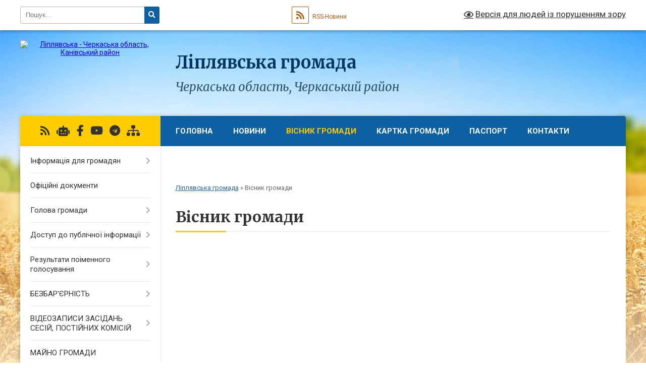

--- FILE ---
content_type: text/html; charset=UTF-8
request_url: https://liplyavska-gromada.gov.ua/roboti-z-blagoustroju-15-32-28-28-12-2017/
body_size: 25749
content:
<!DOCTYPE html>
<html lang="uk">
<head>
	<!--[if IE]><meta http-equiv="X-UA-Compatible" content="IE=edge"><![endif]-->
	<meta charset="utf-8">
	<meta name="viewport" content="width=device-width, initial-scale=1">
	<!--[if IE]><script>
		document.createElement('header');
		document.createElement('nav');
		document.createElement('main');
		document.createElement('section');
		document.createElement('article');
		document.createElement('aside');
		document.createElement('footer');
		document.createElement('figure');
		document.createElement('figcaption');
	</script><![endif]-->
	<title>Вісник громади | Ліплявська громада Черкаська область, Черкаський район</title>
	<meta name="description" content="">
	<meta name="keywords" content="Вісник, громади, |, Ліплявська, громада, Черкаська, область,, Черкаський, район">

	
		<meta property="og:image" content="https://rada.info/upload/users_files/35821118/gerb/photo_2025-09-04_11-04-31.png">
					
		<link rel="apple-touch-icon" sizes="57x57" href="https://gromada.org.ua/apple-icon-57x57.png">
	<link rel="apple-touch-icon" sizes="60x60" href="https://gromada.org.ua/apple-icon-60x60.png">
	<link rel="apple-touch-icon" sizes="72x72" href="https://gromada.org.ua/apple-icon-72x72.png">
	<link rel="apple-touch-icon" sizes="76x76" href="https://gromada.org.ua/apple-icon-76x76.png">
	<link rel="apple-touch-icon" sizes="114x114" href="https://gromada.org.ua/apple-icon-114x114.png">
	<link rel="apple-touch-icon" sizes="120x120" href="https://gromada.org.ua/apple-icon-120x120.png">
	<link rel="apple-touch-icon" sizes="144x144" href="https://gromada.org.ua/apple-icon-144x144.png">
	<link rel="apple-touch-icon" sizes="152x152" href="https://gromada.org.ua/apple-icon-152x152.png">
	<link rel="apple-touch-icon" sizes="180x180" href="https://gromada.org.ua/apple-icon-180x180.png">
	<link rel="icon" type="image/png" sizes="192x192"  href="https://gromada.org.ua/android-icon-192x192.png">
	<link rel="icon" type="image/png" sizes="32x32" href="https://gromada.org.ua/favicon-32x32.png">
	<link rel="icon" type="image/png" sizes="96x96" href="https://gromada.org.ua/favicon-96x96.png">
	<link rel="icon" type="image/png" sizes="16x16" href="https://gromada.org.ua/favicon-16x16.png">
	<link rel="manifest" href="https://gromada.org.ua/manifest.json">
	<meta name="msapplication-TileColor" content="#ffffff">
	<meta name="msapplication-TileImage" content="https://gromada.org.ua/ms-icon-144x144.png">
	<meta name="theme-color" content="#ffffff">
	
	
		<meta name="robots" content="">
	
	<link rel="preconnect" href="https://fonts.googleapis.com">
	<link rel="preconnect" href="https://fonts.gstatic.com" crossorigin>
	<link href="https://fonts.googleapis.com/css?family=Merriweather:400i,700|Roboto:400,400i,700,700i&amp;subset=cyrillic-ext" rel="stylesheet">

    <link rel="preload" href="https://cdnjs.cloudflare.com/ajax/libs/font-awesome/5.9.0/css/all.min.css" as="style">
	<link rel="stylesheet" href="https://cdnjs.cloudflare.com/ajax/libs/font-awesome/5.9.0/css/all.min.css" integrity="sha512-q3eWabyZPc1XTCmF+8/LuE1ozpg5xxn7iO89yfSOd5/oKvyqLngoNGsx8jq92Y8eXJ/IRxQbEC+FGSYxtk2oiw==" crossorigin="anonymous" referrerpolicy="no-referrer" />
	
    <link rel="preload" href="//gromada.org.ua/themes/nature/css/styles_vip.css?v=3.31" as="style">
	<link rel="stylesheet" href="//gromada.org.ua/themes/nature/css/styles_vip.css?v=3.31">
	<link rel="stylesheet" href="//gromada.org.ua/themes/nature/css/17284/theme_vip.css?v=1769603400">
	
		<!--[if lt IE 9]>
	<script src="https://oss.maxcdn.com/html5shiv/3.7.2/html5shiv.min.js"></script>
	<script src="https://oss.maxcdn.com/respond/1.4.2/respond.min.js"></script>
	<![endif]-->
	<!--[if gte IE 9]>
	<style type="text/css">
		.gradient { filter: none; }
	</style>
	<![endif]-->

</head>
<body class="">

	<a href="#top_menu" class="skip-link link" aria-label="Перейти до головного меню (Alt+1)" accesskey="1">Перейти до головного меню (Alt+1)</a>
	<a href="#left_menu" class="skip-link link" aria-label="Перейти до бічного меню (Alt+2)" accesskey="2">Перейти до бічного меню (Alt+2)</a>
    <a href="#main_content" class="skip-link link" aria-label="Перейти до головного вмісту (Alt+3)" accesskey="3">Перейти до текстового вмісту (Alt+3)</a>



		<div id="all_screen">

						<section class="search_menu">
				<div class="wrap">
					<div class="row">
						<div class="grid-25 fl">
							<form action="https://liplyavska-gromada.gov.ua/search/" class="search">
								<input type="text" name="q" value="" placeholder="Пошук..." aria-label="Введіть пошукову фразу" required>
								<button type="submit" name="search" value="y" aria-label="Натисніть для здійснення пошуку"><i class="fa fa-search"></i></button>
							</form>
							<a id="alt_version_eye" href="#" title="Версія для людей із порушенням зору" onclick="return set_special('8dbf57cafa9552a06cea521c23bab3eee5ec6d23');"><i class="far fa-eye"></i></a>
						</div>
						<div class="grid-75">
							<div class="row">
								<div class="grid-25" style="padding-top: 13px;">
									<div id="google_translate_element"></div>
								</div>
								<div class="grid-25" style="padding-top: 13px;">
									<a href="https://gromada.org.ua/rss/17284/" class="rss" title="RSS-стрічка"><span><i class="fa fa-rss"></i></span> RSS-Новини</a>
								</div>
								<div class="grid-50 alt_version_block">

									<div class="alt_version">
										<a href="#" class="set_special_version" onclick="return set_special('8dbf57cafa9552a06cea521c23bab3eee5ec6d23');"><i class="far fa-eye"></i> Версія для людей із порушенням зору</a>
									</div>

								</div>
								<div class="clearfix"></div>
							</div>
						</div>
						<div class="clearfix"></div>
					</div>
				</div>
			</section>
			
			<header>
				<div class="wrap">
					<div class="row">

						<div class="grid-25 logo fl">
							<a href="https://liplyavska-gromada.gov.ua/" id="logo">
								<img src="https://rada.info/upload/users_files/35821118/gerb/photo_2025-09-04_11-04-31.png" alt="Ліплявська - Черкаська область, Канівський район">
							</a>
						</div>
						<div class="grid-75 title fr">
							<div class="slogan_1">Ліплявська громада</div>
							<div class="slogan_2">Черкаська область, Черкаський район</div>
						</div>
						<div class="clearfix"></div>

					</div>
				</div>
			</header>

			<div class="wrap">
				<section class="middle_block">

					<div class="row">
						<div class="grid-75 fr">
							<nav class="main_menu" id="top_menu">
								<ul>
																		<li class="">
										<a href="https://liplyavska-gromada.gov.ua/main/">Головна</a>
																													</li>
																		<li class="">
										<a href="https://liplyavska-gromada.gov.ua/news/">Новини</a>
																													</li>
																		<li class="active has-sub">
										<a href="https://liplyavska-gromada.gov.ua/roboti-z-blagoustroju-15-32-28-28-12-2017/">Вісник громади</a>
																				<button onclick="return show_next_level(this);" aria-label="Показати підменю"></button>
																														<ul>
																						<li>
												<a href="https://liplyavska-gromada.gov.ua/visnik-№12-gruden-2025-11-27-26-31-12-2025/">Вісник №12 грудень 2025</a>
																																			</li>
																						<li>
												<a href="https://liplyavska-gromada.gov.ua/visnik-№11-listopad-2025-09-59-38-05-12-2025/">Вісник №11 листопад 2025</a>
																																			</li>
																						<li>
												<a href="https://liplyavska-gromada.gov.ua/visnik-10-zhovten-2025-14-56-34-06-11-2025/">Вісник №10 жовтень 2025</a>
																																			</li>
																						<li>
												<a href="https://liplyavska-gromada.gov.ua/visnik-№9-veresen-2025-12-26-44-20-10-2025/">Вісник №9 вересень 2025</a>
																																			</li>
																						<li>
												<a href="https://liplyavska-gromada.gov.ua/visnik-8-serpen-2025-12-03-29-05-09-2025/">Вісник №8 серпень 2025</a>
																																			</li>
																						<li>
												<a href="https://liplyavska-gromada.gov.ua/visnik-№7-lipen-2025-11-11-49-05-08-2025/">Вісник №7 липень 2025</a>
																																			</li>
																						<li>
												<a href="https://liplyavska-gromada.gov.ua/visnik-№6-cherven-2025-10-44-06-01-07-2025/">Вісник №6 червень 2025</a>
																																			</li>
																						<li>
												<a href="https://liplyavska-gromada.gov.ua/visnik-№5-traven-2025-11-09-31-30-05-2025/">Вісник №5 травень 2025</a>
																																			</li>
																						<li>
												<a href="https://liplyavska-gromada.gov.ua/visnik-№4-kviten-2025-14-49-41-06-05-2025/">Вісник №4 квітень 2025</a>
																																			</li>
																						<li>
												<a href="https://liplyavska-gromada.gov.ua/visnik-№3-gruden-2025-09-10-21-08-04-2025/">Вісник №3 березень 2025</a>
																																			</li>
																						<li>
												<a href="https://liplyavska-gromada.gov.ua/visnik-№2-ljutij-2025-20-37-56-12-03-2025/">Вісник №2 лютий 2025</a>
																																			</li>
																						<li>
												<a href="https://liplyavska-gromada.gov.ua/visnik-№1-sichen-2025-15-05-56-05-02-2025/">Вісник №1 січень 2025</a>
																																			</li>
																						<li>
												<a href="https://liplyavska-gromada.gov.ua/visnik-№12-gruden-2024-10-19-55-31-12-2024/">Вісник №12 грудень 2024</a>
																																			</li>
																						<li>
												<a href="https://liplyavska-gromada.gov.ua/visnik-№11-listopad-2024-10-30-01-05-12-2024/">Вісник №11 листопад 2024</a>
																																			</li>
																						<li>
												<a href="https://liplyavska-gromada.gov.ua/visnik-№10-zhovten-2024-10-00-32-07-11-2024/">Вісник №10 жовтень 2024</a>
																																			</li>
																						<li>
												<a href="https://liplyavska-gromada.gov.ua/visnik-№9-veresen-2024-09-32-44-07-10-2024/">Вісник №9 вересень 2024</a>
																																			</li>
																						<li>
												<a href="https://liplyavska-gromada.gov.ua/visnik-№8-serpen-2024-15-30-40-17-09-2024/">Вісник №8 серпень 2024</a>
																																			</li>
																						<li>
												<a href="https://liplyavska-gromada.gov.ua/visnik-№7-lipen-2024-15-29-42-21-08-2024/">Вісник №7 липень 2024</a>
																																			</li>
																						<li>
												<a href="https://liplyavska-gromada.gov.ua/visnik-№6-cherven-2024-16-17-53-04-07-2024/">Вісник №6 червень 2024</a>
																																			</li>
																						<li>
												<a href="https://liplyavska-gromada.gov.ua/visnik-№5-traven-2024-11-19-59-07-06-2024/">Вісник №5 травень 2024</a>
																																			</li>
																						<li>
												<a href="https://liplyavska-gromada.gov.ua/visnik-№4-kviten-2024-11-24-15-03-05-2024/">Вісник №4 квітень 2024</a>
																																			</li>
																						<li>
												<a href="https://liplyavska-gromada.gov.ua/visnik-№3-berezen-2024-11-16-07-09-04-2024/">Вісник №3 березень 2024</a>
																																			</li>
																						<li>
												<a href="https://liplyavska-gromada.gov.ua/visnik-№2-ljutij-2024-12-11-43-12-03-2024/">Вісник №2 лютий 2024</a>
																																			</li>
																						<li>
												<a href="https://liplyavska-gromada.gov.ua/visnik-№1-gruden-2024-11-53-54-09-02-2024/">Вісник №1 січень 2024</a>
																																			</li>
																						<li>
												<a href="https://liplyavska-gromada.gov.ua/visnik-№12-gruden-2023-09-49-43-09-01-2024/">Вісник №12 грудень 2023</a>
																																			</li>
																						<li>
												<a href="https://liplyavska-gromada.gov.ua/visnik-№11-listopad-2023-14-15-59-30-11-2023/">Вісник №11 листопад 2023</a>
																																			</li>
																						<li>
												<a href="https://liplyavska-gromada.gov.ua/visnik-№10-zhovten-2023-09-55-17-31-10-2023/">Вісник №10 жовтень 2023</a>
																																			</li>
																						<li>
												<a href="https://liplyavska-gromada.gov.ua/visnik-№9-veresen-2023-13-59-42-11-10-2023/">Вісник №9 вересень 2023</a>
																																			</li>
																						<li>
												<a href="https://liplyavska-gromada.gov.ua/visnik-№8-serpen-2023-12-10-09-05-09-2023/">Вісник №8 серпень 2023</a>
																																			</li>
																						<li>
												<a href="https://liplyavska-gromada.gov.ua/visnik-№7-lipen-2023-18-14-17-04-08-2023/">Вісник №7 липень 2023</a>
																																			</li>
																						<li>
												<a href="https://liplyavska-gromada.gov.ua/visnik-№6-cherven-2023-14-38-42-03-07-2023/">Вісник №6 червень 2023</a>
																																			</li>
																						<li>
												<a href="https://liplyavska-gromada.gov.ua/visnik-№5-traven-2023-15-59-31-31-05-2023/">Вісник №5 травень 2023</a>
																																			</li>
																						<li>
												<a href="https://liplyavska-gromada.gov.ua/visnik-№4-berezen-2023-12-29-32-01-05-2023/">Вісник №4 квітень 2023</a>
																																			</li>
																						<li>
												<a href="https://liplyavska-gromada.gov.ua/visnik-№3-berezen-2023-12-19-55-29-03-2023/">Вісник №3 березень 2023</a>
																																			</li>
																						<li>
												<a href="https://liplyavska-gromada.gov.ua/visnik-№2-ljutij-2023-11-39-03-23-02-2023/">Вісник №2 лютий 2023</a>
																																			</li>
																						<li>
												<a href="https://liplyavska-gromada.gov.ua/visnik-№1-sichen-2023-11-24-38-23-02-2023/">Вісник №1 січень 2023</a>
																																			</li>
																						<li>
												<a href="https://liplyavska-gromada.gov.ua/visnik-№1-listopad-2018-1542537664/">Вісник №1 листопад 2018</a>
																																			</li>
																						<li>
												<a href="https://liplyavska-gromada.gov.ua/visnik-№-2-gruden-2018-1545850155/">Вісник № 2 грудень 2018</a>
																																			</li>
																						<li>
												<a href="https://liplyavska-gromada.gov.ua/visnik-№3-sichen-2019-1547628453/">Вісник № 3   січень 2019</a>
																																			</li>
																						<li>
												<a href="https://liplyavska-gromada.gov.ua/visnik-№4-ljutij-2019-1549968037/">Вісник №4 лютий 2019</a>
																																			</li>
																						<li>
												<a href="https://liplyavska-gromada.gov.ua/visnik-№5-berezen-2019-1552384408/">Вісник №5 березень 2019</a>
																																			</li>
																						<li>
												<a href="https://liplyavska-gromada.gov.ua/visnik-№6-kviten-2019-1557485016/">Вісник №6 квітень 2019</a>
																																			</li>
																						<li>
												<a href="https://liplyavska-gromada.gov.ua/visnik-№7-traven-2019-1561465438/">Вісник №7 травень 2019</a>
																																			</li>
																						<li>
												<a href="https://liplyavska-gromada.gov.ua/visnik-№8-cherven-2019-1561465778/">ВІсник №8 червень 2019</a>
																																			</li>
																						<li>
												<a href="https://liplyavska-gromada.gov.ua/visnik-№9-lipen-2019-1565005344/">Вісник №9 липень 2019</a>
																																			</li>
																						<li>
												<a href="https://liplyavska-gromada.gov.ua/visnik-№10-serpen-2019-1567073612/">Вісник №10 серпень 2019</a>
																																			</li>
																						<li>
												<a href="https://liplyavska-gromada.gov.ua/visnik-№11-veresen-2019-1569499876/">Вісник №11 вересень 2019</a>
																																			</li>
																						<li>
												<a href="https://liplyavska-gromada.gov.ua/visnik-№12-zhovten-2019-1572863056/">Вісник №12 жовтень 2019</a>
																																			</li>
																						<li>
												<a href="https://liplyavska-gromada.gov.ua/visnik-№13-listopad-2019-1575463095/">Вісник №13 листопад 2019</a>
																																			</li>
																						<li>
												<a href="https://liplyavska-gromada.gov.ua/visnik-№14-gruden-2019-1578647298/">Вісник №14 грудень 2019</a>
																																			</li>
																						<li>
												<a href="https://liplyavska-gromada.gov.ua/visnik-№15-sichen-2020-1583398417/">Вісник №15 січень 2020</a>
																																			</li>
																						<li>
												<a href="https://liplyavska-gromada.gov.ua/visnik-№16-ljutij-2020-1583398796/">Вісник №16 лютий 2020</a>
																																			</li>
																						<li>
												<a href="https://liplyavska-gromada.gov.ua/visnik-№17-berezen-2020-1588577903/">Вісник №17 березень 2020</a>
																																			</li>
																						<li>
												<a href="https://liplyavska-gromada.gov.ua/visnik-№18-kviten-2020-1588578345/">Вісник №18 квітень 2020</a>
																																			</li>
																						<li>
												<a href="https://liplyavska-gromada.gov.ua/visnik-№19-traven-2020-1591182843/">Вісник №19 травень 2020</a>
																																			</li>
																						<li>
												<a href="https://liplyavska-gromada.gov.ua/visnik-№20-cherven-2020-1593517964/">Вісник №20 червень 2020</a>
																																			</li>
																						<li>
												<a href="https://liplyavska-gromada.gov.ua/visnik-№21-lipen-2020-1596528403/">Вісник №21 липень 2020</a>
																																			</li>
																						<li>
												<a href="https://liplyavska-gromada.gov.ua/visnik-№22-serpen-2020-1599040852/">Вісник №22 серпень 2020</a>
																																			</li>
																						<li>
												<a href="https://liplyavska-gromada.gov.ua/visnik-№23-veresen-2020-1601460584/">Вісник №23 вересень 2020</a>
																																			</li>
																						<li>
												<a href="https://liplyavska-gromada.gov.ua/visnik-№24-zhovten-2020-1603876579/">Вісник №24 жовтень 2020</a>
																																			</li>
																						<li>
												<a href="https://liplyavska-gromada.gov.ua/visnik-№25-listopad-2020-1610370552/">Вісник №25 листопад 2020</a>
																																			</li>
																						<li>
												<a href="https://liplyavska-gromada.gov.ua/visnik-№26-gruden-2020-1610370712/">Вісник №26 грудень 2020</a>
																																			</li>
																						<li>
												<a href="https://liplyavska-gromada.gov.ua/visnik-№27-sichen-2021-1611839683/">Вісник №27 січень 2021</a>
																																			</li>
																						<li>
												<a href="https://liplyavska-gromada.gov.ua/visnik-№28-ljutij-2021-1614606376/">Вісник №28 лютий 2021</a>
																																			</li>
																						<li>
												<a href="https://liplyavska-gromada.gov.ua/visnik-№29-berezen-2021-1619694295/">Вісник №29 березень 2021</a>
																																			</li>
																						<li>
												<a href="https://liplyavska-gromada.gov.ua/visnik-№30-kviten-2021-1619694451/">Вісник №30 квітень 2021</a>
																																			</li>
																						<li>
												<a href="https://liplyavska-gromada.gov.ua/visnik-№31-traven-2021-1623069537/">Вісник №31 травень 2021</a>
																																			</li>
																						<li>
												<a href="https://liplyavska-gromada.gov.ua/visnik-№32-cherven-2021-1628163658/">Вісник №32 червень 2021</a>
																																			</li>
																						<li>
												<a href="https://liplyavska-gromada.gov.ua/visnik-№33-lipen-2021-1628233149/">Вісник №33 липень 2021</a>
																																			</li>
																						<li>
												<a href="https://liplyavska-gromada.gov.ua/visnik-№34-serpen-2021-1633510065/">Вісник №34 серпень 2021</a>
																																			</li>
																						<li>
												<a href="https://liplyavska-gromada.gov.ua/visnik-№35-veresen-2021-1633513399/">Вісник №35 вересень 2021</a>
																																			</li>
																						<li>
												<a href="https://liplyavska-gromada.gov.ua/visnik-№36-zhovten-2021-10-16-34-08-11-2021/">Вісник №36 жовтень 2021</a>
																																			</li>
																						<li>
												<a href="https://liplyavska-gromada.gov.ua/visnik-№37-listopad-2021-14-50-15-02-12-2021/">Вісник №37 листопад 2021</a>
																																			</li>
																						<li>
												<a href="https://liplyavska-gromada.gov.ua/visnik-№38-gruden-2021-15-40-55-24-01-2022/">Вісник №38 грудень 2021</a>
																																			</li>
																																</ul>
																			</li>
																		<li class="">
										<a href="https://liplyavska-gromada.gov.ua/structure/">Картка громади</a>
																													</li>
																		<li class="">
										<a href="https://liplyavska-gromada.gov.ua/pasport-15-33-20-28-12-2017/">Паспорт</a>
																													</li>
																		<li class="">
										<a href="https://liplyavska-gromada.gov.ua/feedback/">Контакти</a>
																													</li>
																		<li class="">
										<a href="https://liplyavska-gromada.gov.ua/more_news/">Оголошення</a>
																													</li>
																		<li class=" has-sub">
										<a href="https://liplyavska-gromada.gov.ua/vakansii-1524488181/">Вакансії</a>
																				<button onclick="return show_next_level(this);" aria-label="Показати підменю"></button>
																														<ul>
																						<li>
												<a href="https://liplyavska-gromada.gov.ua/konkurs-na-zamischennya-vakantnoi-posadi-1524488760/">Конкурс на заміщення вакантної посади</a>
																																			</li>
																						<li>
												<a href="https://liplyavska-gromada.gov.ua/konkurs-na-zamischennya-vakantnih-posad-26112018-1543238148/">Конкурс на заміщення вакантних посад 26.11.2018</a>
																																			</li>
																						<li>
												<a href="https://liplyavska-gromada.gov.ua/konkurs-na-zamischennya-vakantnih-posad-03012019-1546513208/">Конкурс на заміщення вакантних посад 03.01.2019</a>
																																			</li>
																						<li>
												<a href="https://liplyavska-gromada.gov.ua/konkurs-na-zamischennya-vakantnih-posad-04012019-1546609408/">Конкурс на заміщення вакантних посад 04.01.2019</a>
																																			</li>
																						<li>
												<a href="https://liplyavska-gromada.gov.ua/konkurs-na-zamischennya-vakantnoi-posadi-08022019-1549626332/">Конкурс на заміщення вакантної посади 08.02.2019</a>
																																			</li>
																						<li>
												<a href="https://liplyavska-gromada.gov.ua/konkurs-na-zamischennya-vakantnoi-posadi-10092019-1568117238/">Конкурс на заміщення вакантної посади 10.09.2019</a>
																																			</li>
																						<li>
												<a href="https://liplyavska-gromada.gov.ua/konkurs-na-zamischennya-vakantnoi-posadi-15012020-1579094687/">Конкурс на заміщення вакантної посади 15.01.2020</a>
																																			</li>
																						<li>
												<a href="https://liplyavska-gromada.gov.ua/konkurs-na-zamischennya-vakantnoi-posadi-29122020-1609247765/">Конкурс на заміщення вакантної посади 29.12.2020</a>
																																			</li>
																						<li>
												<a href="https://liplyavska-gromada.gov.ua/konkurs-na-zamischennya-vakantnoi-posadi-29122020-1609247872/">Конкурс на заміщення вакантної посади 29.12.2020</a>
																																			</li>
																						<li>
												<a href="https://liplyavska-gromada.gov.ua/konkurs-na-zamischennya-vakantnoi-posadi-29122020-1609247926/">Конкурс на заміщення вакантної посади 29.12.2020</a>
																																			</li>
																						<li>
												<a href="https://liplyavska-gromada.gov.ua/konkurs-na-zamischennya-vakantnoi-posadi-04012021-1609769770/">Конкурс на заміщення вакантної посади 04.01.2021</a>
																																			</li>
																						<li>
												<a href="https://liplyavska-gromada.gov.ua/konkurs-na-zamischennya-vakantnoi-posadi-05012021-1609856089/">Конкурс на заміщення вакантної посади 05.01.2021</a>
																																			</li>
																						<li>
												<a href="https://liplyavska-gromada.gov.ua/konkurs-na-zamischennya-vakantnoi-posadi-05012021-1609856714/">Конкурс на заміщення вакантної посади 05.01.2021</a>
																																			</li>
																						<li>
												<a href="https://liplyavska-gromada.gov.ua/konkurs-na-zamischennya-vakantnoi-posadi-18012021-1610978673/">Конкурс на заміщення вакантної посади 18.01.2021</a>
																																			</li>
																						<li>
												<a href="https://liplyavska-gromada.gov.ua/konkurs-na-zamischennya-vakantnoi-posadi-28012021-1611839282/">Конкурс на заміщення вакантної посади 28.01.2021</a>
																																			</li>
																						<li>
												<a href="https://liplyavska-gromada.gov.ua/konkurs-na-zamischennya-vakantnoi-posadi-14062021-1623671343/">Конкурс на заміщення вакантної посади 14.06.2021</a>
																																			</li>
																						<li>
												<a href="https://liplyavska-gromada.gov.ua/konkurs-na-zamischennya-vakantnoi-posadi-30042021-1619768539/">Конкурс на заміщення вакантної посади 30.04.2021</a>
																																			</li>
																																</ul>
																			</li>
																										</ul>

								<button class="menu-button" id="open-button" tabindex="-1"><i class="fas fa-bars"></i> Меню сайту</button>

							</nav>
							<div class="clearfix"></div>

														<section class="bread_crumbs">
								<div xmlns:v="http://rdf.data-vocabulary.org/#"><a href="/">Ліплявська громада</a> &raquo; <span aria-current="page">Вісник громади</span> </div>
							</section>
							
							<main id="main_content">

																											<h1>Вісник громади</h1>
    


<div class="clearfix"></div>

																	
							</main>
						</div>
						<div class="grid-25 fl">

							<div class="project_name">
								<a href="https://gromada.org.ua/rss/17284/" rel="nofollow" target="_blank" title="RSS-стрічка новин сайту"><i class="fas fa-rss"></i></a>
																<a href="https://liplyavska-gromada.gov.ua/feedback/#chat_bot" title="Наша громада в смартфоні"><i class="fas fa-robot"></i></a>
																																<a href="https://www.facebook.com/liplava/" rel="nofollow" target="_blank" title="Приєднуйтесь до нас у Facebook"><i class="fab fa-facebook-f"></i></a>								<a href="https://www.youtube.com/channel/UCEAWNifpTFipVGY_H1e8_JQ" rel="nofollow" target="_blank" title="Наш Youtube-канал"><i class="fab fa-youtube"></i></a>								<a href="https://t.me/liplave" rel="nofollow" target="_blank" title="Група в Телеграм"><i class="fab fa-telegram"></i></a>								<a href="https://liplyavska-gromada.gov.ua/sitemap/" title="Мапа сайту"><i class="fas fa-sitemap"></i></a>
							</div>
							<aside class="left_sidebar">
				
								
																<nav class="sidebar_menu" id="left_menu">
									<ul>
																				<li class=" has-sub">
											<a href="https://liplyavska-gromada.gov.ua/informaciya-dlya-gromadyan-15-35-20-28-12-2017/">Інформація для громадян</a>
																						<button onclick="return show_next_level(this);" aria-label="Показати підменю"></button>
																																	<i class="fa fa-chevron-right"></i>
											<ul>
																								<li class="">
													<a href="https://liplyavska-gromada.gov.ua/liplyavska-silska-rada-1610307046/">Загальні відомості</a>
																																						</li>
																								<li class="">
													<a href="https://liplyavska-gromada.gov.ua/liplyavska-silska-rada-1610308989/">Ліплявська сільська рада</a>
																																						</li>
																								<li class="">
													<a href="https://liplyavska-gromada.gov.ua/keleberdyanskij-starostinskij-okrug-1610307117/">Келебердянський старостинський округ</a>
																																						</li>
																								<li class="">
													<a href="https://liplyavska-gromada.gov.ua/prohorivskij-starostinskij-okrug-1610307201/">Прохорівський старостинський округ</a>
																																						</li>
																								<li class="">
													<a href="https://liplyavska-gromada.gov.ua/grafik-prijomu-gromadyan-15-36-32-28-12-2017/">Графік прийому громадян</a>
																																						</li>
																								<li class="">
													<a href="https://liplyavska-gromada.gov.ua/vidpovidalni-za-koordinaciju-zahodiv-u-sferi-zapobigannya-ta-protidii-domashnomu-nasilstvu-ta-nasilstvu-za-oznakoju-stati-1630132444/">Відповідальні за координацію заходів у сфері запобігання та протидії домашньому  насильству та насильству за ознакою статі</a>
																																						</li>
																																			</ul>
																					</li>
																				<li class="">
											<a href="https://liplyavska-gromada.gov.ua/docs/">Офіційні документи</a>
																																</li>
																				<li class=" has-sub">
											<a href="https://liplyavska-gromada.gov.ua/golova-gromadi-15-39-20-28-12-2017/">Голова громади</a>
																						<button onclick="return show_next_level(this);" aria-label="Показати підменю"></button>
																																	<i class="fa fa-chevron-right"></i>
											<ul>
																								<li class="">
													<a href="https://liplyavska-gromada.gov.ua/zviti-roboti-gromadi-za-2018-rik-1582627619/">Звіт Ліплявського сільського голови Сергія Геращенка  про роботу ради та її виконавчого комітету за 2018 рік</a>
																																						</li>
																								<li class="">
													<a href="https://liplyavska-gromada.gov.ua/zviti-roboti-gromadi-za-2019-rik-1582627652/">Звіт Ліплявського сільського голови Сергія Геращенка  про роботу ради та її виконавчого комітету за 2019 рік</a>
																																						</li>
																								<li class="">
													<a href="https://liplyavska-gromada.gov.ua/zvit-liplyavskogo-silskogo-golovi-sergiya-geraschenka-pro-robotu-radi-ta-ii-vikonavchogo-komitetu-za-2021-rik-12-10-00-26-04-2022/">Звіт Ліплявського сільського голови Сергія Геращенка про роботу ради та її виконавчого комітету за 2021 рік</a>
																																						</li>
																								<li class="">
													<a href="https://liplyavska-gromada.gov.ua/zvit-liplyavskogo-silskogo-golovi-sergiya-geraschenka-pro-robotu-radi-ta-ii-vikonavchogo-komitetu-za-2022-rik-15-51-12-05-04-2023/">Звіт Ліплявського сільського голови Сергія Геращенка про роботу ради та її виконавчого комітету за 2022 рік</a>
																																						</li>
																								<li class="">
													<a href="https://liplyavska-gromada.gov.ua/zvit-liplyavskogo-silskogo-golovi-sergiya-geraschenka-pro-robotu-liplyavskoi-silskoi-radi-ta-ii-vikonavchogo-komitetu-u-2023-roci-15-45-41-04-03-2024/">Звіт Ліплявського сільського голови Сергія Геращенка про роботу ради та її виконавчого комітету за 2023 рік</a>
																																						</li>
																								<li class="">
													<a href="https://liplyavska-gromada.gov.ua/zvit-liplyavskogo-silskogo-golovi-sergiya-geraschenka-pro-robotu-liplyavskoi-silskoi-radi-ta-ii-vikonavchogo-komitetu-u-2024-roci-10-44-47-26-02-2025/">Звіт Ліплявського сільського голови Сергія Геращенка про роботу ради та її виконавчого комітету у 2024 році</a>
																																						</li>
																																			</ul>
																					</li>
																				<li class=" has-sub">
											<a href="https://liplyavska-gromada.gov.ua/dostup-do-publichnoi-informacii-11-54-36-04-01-2018/">Доступ до публічної інформації</a>
																						<button onclick="return show_next_level(this);" aria-label="Показати підменю"></button>
																																	<i class="fa fa-chevron-right"></i>
											<ul>
																								<li class=" has-sub">
													<a href="https://liplyavska-gromada.gov.ua/protokoli-konkursnoi-komisii-12-03-10-04-01-2018/">Протоколи конкурсної комісії</a>
																										<button onclick="return show_next_level(this);" aria-label="Показати підменю"></button>
																																							<i class="fa fa-chevron-right"></i>
													<ul>
																												<li><a href="https://liplyavska-gromada.gov.ua/protokol-№1-12-07-55-04-01-2018/">Протокол №1</a></li>
																												<li><a href="https://liplyavska-gromada.gov.ua/protokol-№2-12-09-16-04-01-2018/">Протокол №2</a></li>
																												<li><a href="https://liplyavska-gromada.gov.ua/protokol-№3-1527591875/">Протокол №3</a></li>
																												<li><a href="https://liplyavska-gromada.gov.ua/protokol-5-1545908184/">Протокол №5</a></li>
																												<li><a href="https://liplyavska-gromada.gov.ua/protokol-№4-1527591968/">Протокол №4</a></li>
																												<li><a href="https://liplyavska-gromada.gov.ua/protokol-№6-1545908287/">Протокол №6</a></li>
																												<li><a href="https://liplyavska-gromada.gov.ua/protokol-№7-1549610238/">Протокол №7</a></li>
																												<li><a href="https://liplyavska-gromada.gov.ua/protokol-№8-1549610390/">Протокол №8</a></li>
																												<li><a href="https://liplyavska-gromada.gov.ua/protokol-№9-1552471433/">Протокол №9</a></li>
																												<li><a href="https://liplyavska-gromada.gov.ua/protokol-№10-1552471643/">Протокол №10</a></li>
																												<li><a href="https://liplyavska-gromada.gov.ua/protokol-№-11-1570602068/">Протокол № 11</a></li>
																												<li><a href="https://liplyavska-gromada.gov.ua/protokol-№-12-1570602137/">Протокол № 12</a></li>
																												<li><a href="https://liplyavska-gromada.gov.ua/protokol-№-1-vid-05022020-1582016474/">Протокол № 1 від 05.02.2020</a></li>
																												<li><a href="https://liplyavska-gromada.gov.ua/protokol-№-2-vid-17022020-1582016602/">Протокол № 2 від 17.02.2020</a></li>
																												<li><a href="https://liplyavska-gromada.gov.ua/protokol-№1-vid-29012021-1612338258/">Протокол № 1 від 29.01.2021</a></li>
																												<li><a href="https://liplyavska-gromada.gov.ua/protokol-№2-vid-03022021-1612360675/">Протокол № 2 від 03.02.2021</a></li>
																												<li><a href="https://liplyavska-gromada.gov.ua/protokol-№3-vid-04022021-1612941086/">Протокол № 3 від 04.02.2021</a></li>
																												<li><a href="https://liplyavska-gromada.gov.ua/protokol-№-4-vid-09022021-1612941243/">Протокол № 4 від 09.02.2021</a></li>
																												<li><a href="https://liplyavska-gromada.gov.ua/protokol-№-5-vid-17022021-1613716976/">Протокол № 5 від 17.02.2021</a></li>
																												<li><a href="https://liplyavska-gromada.gov.ua/protokol-№-6-vid-18022021-1613717038/">Протокол № 6 від 18.02.2021</a></li>
																												<li><a href="https://liplyavska-gromada.gov.ua/protokol-№7-vid-01032021-1614756992/">Протокол № 7 від 01.03.2021</a></li>
																												<li><a href="https://liplyavska-gromada.gov.ua/protokol-№-8-vid-02032021-1614757119/">Протокол № 8 від 02.03.2021</a></li>
																												<li><a href="https://liplyavska-gromada.gov.ua/protokol-№9-vid-02062021-1623671908/">Протокол № 9 від 02.06.2021</a></li>
																												<li><a href="https://liplyavska-gromada.gov.ua/protokol-№10-vid-19072021-1627976013/">Протокол №10 від 19.07.2021</a></li>
																												<li><a href="https://liplyavska-gromada.gov.ua/protokol-№11-vid-10082021-1628772342/">Протокол №11 від 10.08.2021</a></li>
																																									</ul>
																									</li>
																								<li class=" has-sub">
													<a href="https://liplyavska-gromada.gov.ua/rozporyadzhennya-golovi-otg-1524750727/">Розпорядження голови ОТГ</a>
																										<button onclick="return show_next_level(this);" aria-label="Показати підменю"></button>
																																							<i class="fa fa-chevron-right"></i>
													<ul>
																												<li><a href="https://liplyavska-gromada.gov.ua/pro-priznachennya-vidpovidalnih-osib-za-zabezpechennya-pozhezhnoi-bezpeki-v-ustanovah-liplyavskoi-silskoi-radi-otg-1525339836/">Про призначення відповідальних осіб за  забезпечення пожежної безпеки в установах Ліплявської сільської ради ОТГ</a></li>
																												<li><a href="https://liplyavska-gromada.gov.ua/pro-perenesennya-robochogo-dnya-1524750833/">Про перенесення робочого дня</a></li>
																																									</ul>
																									</li>
																																			</ul>
																					</li>
																				<li class=" has-sub">
											<a href="https://liplyavska-gromada.gov.ua/rezultati-poimennogo-golosuvannya-13-02-10-09-02-2018/">Результати поіменного голосування</a>
																						<button onclick="return show_next_level(this);" aria-label="Показати підменю"></button>
																																	<i class="fa fa-chevron-right"></i>
											<ul>
																								<li class="">
													<a href="https://liplyavska-gromada.gov.ua/1-sesiya-13-21-02-09-02-2018/">1 сесія</a>
																																						</li>
																								<li class="">
													<a href="https://liplyavska-gromada.gov.ua/2-sesiya-13-18-36-09-02-2018/">2 сесія</a>
																																						</li>
																								<li class="">
													<a href="https://liplyavska-gromada.gov.ua/3-sesiya-13-17-34-09-02-2018/">3 сесія</a>
																																						</li>
																								<li class="">
													<a href="https://liplyavska-gromada.gov.ua/4-sesiya-14-24-21-09-02-2018/">4 сесія</a>
																																						</li>
																								<li class="">
													<a href="https://liplyavska-gromada.gov.ua/5-sesiya-15-10-08-09-02-2018/">5 сесія</a>
																																						</li>
																								<li class="">
													<a href="https://liplyavska-gromada.gov.ua/6-sesiya-15-37-57-21-02-2018/">6 сесія</a>
																																						</li>
																								<li class="">
													<a href="https://liplyavska-gromada.gov.ua/7-sesiya-1521800971/">7 сесія</a>
																																						</li>
																								<li class="">
													<a href="https://liplyavska-gromada.gov.ua/8-sesiya-1525685718/">8 сесія</a>
																																						</li>
																								<li class="">
													<a href="https://liplyavska-gromada.gov.ua/9-sesiya-1526906085/">9 сесія</a>
																																						</li>
																								<li class="">
													<a href="https://liplyavska-gromada.gov.ua/10-sesiya-1528186209/">10 сесія</a>
																																						</li>
																								<li class=" has-sub">
													<a href="https://liplyavska-gromada.gov.ua/11-sesiya-1528894639/">11 сесія</a>
																										<button onclick="return show_next_level(this);" aria-label="Показати підменю"></button>
																																							<i class="fa fa-chevron-right"></i>
													<ul>
																												<li><a href="https://liplyavska-gromada.gov.ua/rezultati-golosuvannya-11-sesii-1528894733/">результати голосування 11 сесії</a></li>
																																									</ul>
																									</li>
																								<li class="">
													<a href="https://liplyavska-gromada.gov.ua/12-sesiya-1529648604/">12 сесія</a>
																																						</li>
																								<li class="">
													<a href="https://liplyavska-gromada.gov.ua/13-sesiya-1531312242/">13 сесія</a>
																																						</li>
																								<li class="">
													<a href="https://liplyavska-gromada.gov.ua/14-sesiya-1535543965/">14 сесія</a>
																																						</li>
																								<li class="">
													<a href="https://liplyavska-gromada.gov.ua/15-sesiya-1536912676/">15 сесія</a>
																																						</li>
																								<li class="">
													<a href="https://liplyavska-gromada.gov.ua/16-sesiya-1537868229/">16 сесія</a>
																																						</li>
																								<li class="">
													<a href="https://liplyavska-gromada.gov.ua/17-sesiya-1539084274/">17 сесія</a>
																																						</li>
																								<li class="">
													<a href="https://liplyavska-gromada.gov.ua/18-sesiya-1542796001/">18 сесія</a>
																																						</li>
																								<li class="">
													<a href="https://liplyavska-gromada.gov.ua/19-sesiya-1544623241/">19 сесія</a>
																																						</li>
																								<li class="">
													<a href="https://liplyavska-gromada.gov.ua/20-sesiya-1545311657/">20 сесія</a>
																																						</li>
																								<li class="">
													<a href="https://liplyavska-gromada.gov.ua/21-sesiya-1545996080/">21 сесія</a>
																																						</li>
																								<li class="">
													<a href="https://liplyavska-gromada.gov.ua/22-sesiya-1548847281/">22 сесія</a>
																																						</li>
																								<li class="">
													<a href="https://liplyavska-gromada.gov.ua/23-sesiya-1550747319/">23 сесія</a>
																																						</li>
																								<li class="">
													<a href="https://liplyavska-gromada.gov.ua/24-sesiya-1551441680/">24 сесія</a>
																																						</li>
																								<li class="">
													<a href="https://liplyavska-gromada.gov.ua/25-sesiya-1553864426/">25 сесія</a>
																																						</li>
																								<li class="">
													<a href="https://liplyavska-gromada.gov.ua/26-sesiya-1554900759/">26 сесія</a>
																																						</li>
																								<li class="">
													<a href="https://liplyavska-gromada.gov.ua/26-sesiya-1555674401/">27 сесія</a>
																																						</li>
																								<li class="">
													<a href="https://liplyavska-gromada.gov.ua/28-sesiya-1557922830/">28 сесія</a>
																																						</li>
																								<li class="">
													<a href="https://liplyavska-gromada.gov.ua/29-sesiya-1561404145/">29 сесія</a>
																																						</li>
																								<li class="">
													<a href="https://liplyavska-gromada.gov.ua/30-sesiya-1563543632/">30 сесія</a>
																																						</li>
																								<li class="">
													<a href="https://liplyavska-gromada.gov.ua/31-sesiya-1565954496/">31 сесія</a>
																																						</li>
																								<li class="">
													<a href="https://liplyavska-gromada.gov.ua/32-sesiya-1569502315/">32 сесія</a>
																																						</li>
																								<li class="">
													<a href="https://liplyavska-gromada.gov.ua/33-sesiya-1570788068/">33 сесія</a>
																																						</li>
																								<li class="">
													<a href="https://liplyavska-gromada.gov.ua/34-sesiya-1572425946/">34 сесія</a>
																																						</li>
																								<li class="">
													<a href="https://liplyavska-gromada.gov.ua/35-sesiya-1573634494/">35 сесія</a>
																																						</li>
																								<li class="">
													<a href="https://liplyavska-gromada.gov.ua/36-sesiya-1575467843/">36 сесія</a>
																																						</li>
																								<li class="">
													<a href="https://liplyavska-gromada.gov.ua/37-sesiya-1577095457/">37 сесія</a>
																																						</li>
																								<li class="">
													<a href="https://liplyavska-gromada.gov.ua/38-sesiya-1579002701/">38 сесія</a>
																																						</li>
																								<li class="">
													<a href="https://liplyavska-gromada.gov.ua/39-sesiya-1580391648/">39 сесія</a>
																																						</li>
																								<li class="">
													<a href="https://liplyavska-gromada.gov.ua/40-sesiya-1582810740/">40 сесія</a>
																																						</li>
																								<li class="">
													<a href="https://liplyavska-gromada.gov.ua/41-sesiya-1585226971/">41 сесія</a>
																																						</li>
																								<li class="">
													<a href="https://liplyavska-gromada.gov.ua/42-sesiya-1589439866/">42 сесія</a>
																																						</li>
																								<li class="">
													<a href="https://liplyavska-gromada.gov.ua/43-sesiya-1592298822/">43 сесія</a>
																																						</li>
																								<li class="">
													<a href="https://liplyavska-gromada.gov.ua/44-sesiya-1593077309/">44 сесія</a>
																																						</li>
																								<li class="">
													<a href="https://liplyavska-gromada.gov.ua/45-sesiya-1596104965/">45 сесія</a>
																																						</li>
																								<li class="">
													<a href="https://liplyavska-gromada.gov.ua/46-sesiya-1597821695/">46 сесія</a>
																																						</li>
																								<li class="">
													<a href="https://liplyavska-gromada.gov.ua/47-sesiya-1600945306/">47 сесія</a>
																																						</li>
																								<li class="">
													<a href="https://liplyavska-gromada.gov.ua/48-sesiya-1603109251/">48 сесія</a>
																																						</li>
																								<li class="">
													<a href="https://liplyavska-gromada.gov.ua/49-sesiya-1605182517/">49 сесія</a>
																																						</li>
																								<li class="">
													<a href="https://liplyavska-gromada.gov.ua/1-sesiya-viii-sklikannya-1605789923/">1 сесія VIII скликання</a>
																																						</li>
																								<li class="">
													<a href="https://liplyavska-gromada.gov.ua/2-sesiya-viii-sklikannya-1607689133/">2 сесія VIII скликання</a>
																																						</li>
																								<li class="">
													<a href="https://liplyavska-gromada.gov.ua/3-sesiya-viii-sklikannya-1608214888/">3 сесія VIII скликання</a>
																																						</li>
																								<li class="">
													<a href="https://liplyavska-gromada.gov.ua/4-sesiya-viii-sklikannya-1608646456/">4 сесія VIII скликання</a>
																																						</li>
																								<li class="">
													<a href="https://liplyavska-gromada.gov.ua/5-sesiya-viii-sklikannya-1610540003/">5 сесія VIII скликання</a>
																																						</li>
																								<li class="">
													<a href="https://liplyavska-gromada.gov.ua/6-sesiya-viii-sklikannya-1612529661/">6 сесія VIII скликання</a>
																																						</li>
																								<li class="">
													<a href="https://liplyavska-gromada.gov.ua/7-sesiya-viii-sklikannya-1614246087/">7 сесія VIII скликання</a>
																																						</li>
																								<li class="">
													<a href="https://liplyavska-gromada.gov.ua/8-sesiya-viii-sklikannya-1616174373/">8 сесія VIII скликання</a>
																																						</li>
																								<li class="">
													<a href="https://liplyavska-gromada.gov.ua/9-sesiya-viii-sklikannya-1616763040/">9 сесія VIII скликання</a>
																																						</li>
																								<li class="">
													<a href="https://liplyavska-gromada.gov.ua/10-sesiya-viii-sklikannya-1619095362/">10 сесія VIII скликання</a>
																																						</li>
																								<li class="">
													<a href="https://liplyavska-gromada.gov.ua/11-sesiya-viii-sklikannya-1621427664/">11 сесія VIII скликання</a>
																																						</li>
																								<li class="">
													<a href="https://liplyavska-gromada.gov.ua/12-sesiya-viii-sklikannya-1622799641/">12 сесія VIII скликання</a>
																																						</li>
																								<li class="">
													<a href="https://liplyavska-gromada.gov.ua/13-sesiya-viii-sklikannya-1625221648/">13 сесія VIII скликання</a>
																																						</li>
																								<li class="">
													<a href="https://liplyavska-gromada.gov.ua/14-sesiya-viii-sklikannya-1629269226/">14 сесія VIII скликання</a>
																																						</li>
																								<li class="">
													<a href="https://liplyavska-gromada.gov.ua/15-sesiya-viii-sklikannya-1630404983/">15 сесія VIII скликання</a>
																																						</li>
																								<li class="">
													<a href="https://liplyavska-gromada.gov.ua/16-sesiya-viii-skl-1632486563/">16 сесія VIII скликання</a>
																																						</li>
																								<li class="">
													<a href="https://liplyavska-gromada.gov.ua/17-sesiya-viii-sklikannya-09-36-52-28-10-2021/">17 сесія VIII скликання</a>
																																						</li>
																								<li class="">
													<a href="https://liplyavska-gromada.gov.ua/18-sesiya-viii-sklikannya-11-53-49-03-12-2021/">18 сесія VIII скликання</a>
																																						</li>
																								<li class="">
													<a href="https://liplyavska-gromada.gov.ua/19-sesiya-viii-sklikannya-11-46-52-24-12-2021/">19 сесія VIII скликання</a>
																																						</li>
																								<li class="">
													<a href="https://liplyavska-gromada.gov.ua/20-sesiya-viii-sklikannya-14-19-16-27-01-2022/">20 сесія VIII скликання</a>
																																						</li>
																								<li class="">
													<a href="https://liplyavska-gromada.gov.ua/21-sesiya-viii-sklikannya-15-54-38-15-02-2022/">21 сесія VIII скликання</a>
																																						</li>
																								<li class="">
													<a href="https://liplyavska-gromada.gov.ua/22-sesiya-viii-sklikannya-11-37-40-06-03-2022/">22 сесія VIII скликання</a>
																																						</li>
																								<li class="">
													<a href="https://liplyavska-gromada.gov.ua/23-sesiya-viii-sklikannya-12-27-57-27-04-2022/">23 сесія VIII скликання</a>
																																						</li>
																								<li class="">
													<a href="https://liplyavska-gromada.gov.ua/24-sesiya-viii-sklikannya-15-16-17-17-06-2022/">24 сесія VIII скликання</a>
																																						</li>
																								<li class="">
													<a href="https://liplyavska-gromada.gov.ua/25-sesiya-viii-sklikannya-15-13-17-08-09-2022/">25 сесія VIII скликання</a>
																																						</li>
																								<li class="">
													<a href="https://liplyavska-gromada.gov.ua/26-sesiya-viii-sklikannya-10-13-26-28-10-2022/">26 сесія VIII скликання</a>
																																						</li>
																								<li class="">
													<a href="https://liplyavska-gromada.gov.ua/27-sesiya-viii-sklikannya-15-33-19-15-11-2022/">27 сесія VIII скликання</a>
																																						</li>
																								<li class="">
													<a href="https://liplyavska-gromada.gov.ua/28-sesiya-viii-sklikannya-11-59-01-13-12-2022/">28 сесія VIII скликання</a>
																																						</li>
																								<li class="">
													<a href="https://liplyavska-gromada.gov.ua/29-sesiya-viii-sklikannya-13-00-21-21-12-2022/">29 сесія VIII скликання</a>
																																						</li>
																								<li class="">
													<a href="https://liplyavska-gromada.gov.ua/30-sesiya-viii-sklikannya-14-33-00-16-02-2023/">30 сесія VIII скликання</a>
																																						</li>
																								<li class="">
													<a href="https://liplyavska-gromada.gov.ua/31-sesiya-16032023-15-16-27-16-03-2023/">31 сесія VIII скликання</a>
																																						</li>
																								<li class="">
													<a href="https://liplyavska-gromada.gov.ua/32-sesiya-viii-sklikannya-13-50-06-03-05-2023/">32 сесія VIII скликання</a>
																																						</li>
																								<li class="">
													<a href="https://liplyavska-gromada.gov.ua/33-sesiya-viii-sklikannya-15-47-13-22-06-2023/">33 сесія VIII скликання</a>
																																						</li>
																								<li class="">
													<a href="https://liplyavska-gromada.gov.ua/34-sesiya-viii-sklikannya-14-04-21-13-07-2023/">34 сесія VIII скликання</a>
																																						</li>
																								<li class="">
													<a href="https://liplyavska-gromada.gov.ua/35-sesiya-viii-sklikannya-16-38-02-08-08-2023/">35 сесія VIII скликання</a>
																																						</li>
																								<li class="">
													<a href="https://liplyavska-gromada.gov.ua/36-sesiya-viii-sklikannya-11-51-09-26-09-2023/">36 сесія VIII скликання</a>
																																						</li>
																								<li class="">
													<a href="https://liplyavska-gromada.gov.ua/37-sesiya-viii-sklikannya-13-49-25-17-10-2023/">37 сесія VIII скликання</a>
																																						</li>
																								<li class="">
													<a href="https://liplyavska-gromada.gov.ua/38-sesiya-viii-sklikannya-14-54-15-15-11-2023/">38 сесія VIII скликання</a>
																																						</li>
																								<li class="">
													<a href="https://liplyavska-gromada.gov.ua/39-sesiya-viii-sklikannya-13-52-02-21-12-2023/">39 сесія VIII скликання</a>
																																						</li>
																								<li class="">
													<a href="https://liplyavska-gromada.gov.ua/40-sesiya-viii-sklikannya-13-25-48-30-01-2024/">40 сесія VIII скликання</a>
																																						</li>
																								<li class="">
													<a href="https://liplyavska-gromada.gov.ua/41-sesiya-viii-sklikannya-15-57-09-29-02-2024/">41 сесія VIII скликання</a>
																																						</li>
																								<li class="">
													<a href="https://liplyavska-gromada.gov.ua/42-sesiya-viii-sklikannya-16-00-54-11-04-2024/">42 сесія VIII  скликання</a>
																																						</li>
																								<li class="">
													<a href="https://liplyavska-gromada.gov.ua/43-sesiya-viii-sklikannya-14-43-51-23-05-2024/">43 сесія VIII скликання</a>
																																						</li>
																								<li class="">
													<a href="https://liplyavska-gromada.gov.ua/44-sesiya-viii-sklikannya-14-53-06-01-07-2024/">44 сесія VIII скликання</a>
																																						</li>
																								<li class="">
													<a href="https://liplyavska-gromada.gov.ua/45-sesiya-viii-sklikannya-13-49-37-08-08-2024/">45 сесія VIII скликання</a>
																																						</li>
																								<li class="">
													<a href="https://liplyavska-gromada.gov.ua/46-sesiya-viii-sklikannya-14-02-45-25-09-2024/">46 сесія VIII скликання</a>
																																						</li>
																								<li class="">
													<a href="https://liplyavska-gromada.gov.ua/47-sesiya-viii-skl-14-16-19-05-11-2024/">47 сесія VIII скликання</a>
																																						</li>
																								<li class="">
													<a href="https://liplyavska-gromada.gov.ua/48-sesiya-viii-cklikannya-14-43-11-19-12-2024/">48 сесія VIII cкликання</a>
																																						</li>
																								<li class="">
													<a href="https://liplyavska-gromada.gov.ua/49-sesiya-viii-sklikannya-10-02-45-26-12-2024/">49 сесія VIII скликання</a>
																																						</li>
																								<li class="">
													<a href="https://liplyavska-gromada.gov.ua/50-sesiya-viii-sklikannya-14-29-16-28-01-2025/">50 сесія VIII скликання</a>
																																						</li>
																								<li class="">
													<a href="https://liplyavska-gromada.gov.ua/51-sesiya-viii-skl-15-37-20-20-02-2025/">51 сесія VIII скликання</a>
																																						</li>
																								<li class="">
													<a href="https://liplyavska-gromada.gov.ua/52-sesiya-viii-sklikannya-15-21-32-27-03-2025/">52 сесія VIII скликання</a>
																																						</li>
																								<li class="">
													<a href="https://liplyavska-gromada.gov.ua/53-sesiya-viii-sklikannya-14-38-01-15-05-2025/">53 сесія VIII скликання</a>
																																						</li>
																								<li class="">
													<a href="https://liplyavska-gromada.gov.ua/54-sesiya-viii-sklikannya-15-16-20-03-07-2025/">54 сесія VIII скликання</a>
																																						</li>
																								<li class="">
													<a href="https://liplyavska-gromada.gov.ua/55-sesiya-viii-sklikannya-14-50-32-14-08-2025/">55 сесія VIII скликання</a>
																																						</li>
																								<li class="">
													<a href="https://liplyavska-gromada.gov.ua/56-sesiya-viii-sklikannya-14-03-00-28-08-2025/">56 сесія VIII скликання</a>
																																						</li>
																								<li class="">
													<a href="https://liplyavska-gromada.gov.ua/57-sesiya-viii-sklikannya-14-50-13-02-10-2025/">57 сесія VIII скликання</a>
																																						</li>
																								<li class="">
													<a href="https://liplyavska-gromada.gov.ua/58-sesiya-viii-sklikannya-14-52-09-11-11-2025/">58 сесія VIII скликання</a>
																																						</li>
																								<li class="">
													<a href="https://liplyavska-gromada.gov.ua/59-sesiya-viii-sklikannya-08-36-58-24-12-2025/">59 сесія VIII скликання</a>
																																						</li>
																																			</ul>
																					</li>
																				<li class=" has-sub">
											<a href="https://liplyavska-gromada.gov.ua/bezbarernist-12-07-41-30-04-2025/">БЕЗБАР'ЄРНІСТЬ</a>
																						<button onclick="return show_next_level(this);" aria-label="Показати підменю"></button>
																																	<i class="fa fa-chevron-right"></i>
											<ul>
																								<li class="">
													<a href="https://liplyavska-gromada.gov.ua/monitoring-ta-ocinka-stupenya-bezbar’ernosti-ob’ektiv-fizichnogo-otochennya-15-33-48-15-07-2025/">Моніторинг та оцінка ступеня безбар’єрності об’єктів фізичного оточення</a>
																																						</li>
																																			</ul>
																					</li>
																				<li class=" has-sub">
											<a href="https://liplyavska-gromada.gov.ua/videozapisi-zasidan-sesij-postijnih-komisij-09-54-07-25-04-2025/">ВІДЕОЗАПИСИ ЗАСІДАНЬ СЕСІЙ, ПОСТІЙНИХ КОМІСІЙ</a>
																						<button onclick="return show_next_level(this);" aria-label="Показати підменю"></button>
																																	<i class="fa fa-chevron-right"></i>
											<ul>
																								<li class="">
													<a href="https://liplyavska-gromada.gov.ua/videozapis-zasidan-sesij-10-01-18-25-04-2025/">ВІДЕОЗАПИС ЗАСІДАНЬ СЕСІЙ</a>
																																						</li>
																								<li class=" has-sub">
													<a href="https://liplyavska-gromada.gov.ua/videozapis-zasidan-postijnih-komisij-10-02-01-25-04-2025/">ВІДЕОЗАПИС ЗАСІДАНЬ ПОСТІЙНИХ КОМІСІЙ</a>
																										<button onclick="return show_next_level(this);" aria-label="Показати підменю"></button>
																																							<i class="fa fa-chevron-right"></i>
													<ul>
																												<li><a href="https://liplyavska-gromada.gov.ua/postijna-komisiya-z-pitan-reglamentu-prav-ljudini-zakonnosti-deputatskoi-diyalnosti-ta-etiki-10-04-59-25-04-2025/">Постійна комісія з питань регламенту, прав людини, законності, депутатської діяльності та етики</a></li>
																												<li><a href="https://liplyavska-gromada.gov.ua/postijna-komisiya-z-pitan-osviti-kulturi-ohoroni-zdorov’ya-molodi-sportu-ta-socialnogo-zahistu-naselennya-10-05-28-25-04-2025/">Постійна комісія з питань освіти, культури, охорони здоров’я, молоді, спорту та соціального захисту населення</a></li>
																												<li><a href="https://liplyavska-gromada.gov.ua/postijna-komisiya-z-pitan-finansiv-planuvannya-bjudzhetu-socialnoekonomichnogo-rozvitku-ta-investicij-10-06-08-25-04-2025/">Постійна комісія з питань фінансів, планування бюджету, соціально-економічного розвитку та інвестицій</a></li>
																												<li><a href="https://liplyavska-gromada.gov.ua/postijna-komisiya-z-pitan-zemelnih-vidnosin-prirodokoristuvannya-planuvannya-teritorii-budivnictva-arhitekturi-zhitlovo–komunalnogo-gospod-10-06-52-25-04-2025/">Постійна комісія з питань земельних відносин, природокористування, планування  території, будівництва, архітектури, житлово–комунального господарства, комунальної власності, благоустрою та транспорту</a></li>
																																									</ul>
																									</li>
																																			</ul>
																					</li>
																				<li class="">
											<a href="https://liplyavska-gromada.gov.ua/majno-gromadi-10-21-17-25-04-2025/">МАЙНО ГРОМАДИ</a>
																																</li>
																				<li class="">
											<a href="https://liplyavska-gromada.gov.ua/vidkriti-dani-15-52-02-22-02-2024/">ВІДКРИТІ ДАНІ</a>
																																</li>
																				<li class="">
											<a href="https://liplyavska-gromada.gov.ua/derzhavna-podatkova-sluzhba-informue-14-11-41-14-09-2023/">ДЕРЖАВНА ПОДАТКОВА СЛУЖБА ІНФОРМУЄ</a>
																																</li>
																				<li class="">
											<a href="https://liplyavska-gromada.gov.ua/statut-otg-15-39-54-28-12-2017/">Статут ОТГ</a>
																																</li>
																				<li class="">
											<a href="https://liplyavska-gromada.gov.ua/deputatskij-sklad-15-40-14-28-12-2017/">Депутатський склад</a>
																																</li>
																				<li class="">
											<a href="https://liplyavska-gromada.gov.ua/postijni-komisii-viii-sklikannya-1606226533/">Постійні комісії VIII скликання</a>
																																</li>
																				<li class="">
											<a href="https://liplyavska-gromada.gov.ua/vikonavchij-komitet-16-02-30-28-12-2017/">Виконавчий комітет Ліплявської сільської ради</a>
																																</li>
																				<li class=" has-sub">
											<a href="https://liplyavska-gromada.gov.ua/proekt-rishen-vikonkomu-16-06-24-28-12-2017/">Рішення виконкому</a>
																						<button onclick="return show_next_level(this);" aria-label="Показати підменю"></button>
																																	<i class="fa fa-chevron-right"></i>
											<ul>
																								<li class=" has-sub">
													<a href="https://liplyavska-gromada.gov.ua/rishennya-vikonkomu-2020-rik-10-52-51-09-01-2026/">Рішення виконкому 2026 рік</a>
																										<button onclick="return show_next_level(this);" aria-label="Показати підменю"></button>
																																							<i class="fa fa-chevron-right"></i>
													<ul>
																												<li><a href="https://liplyavska-gromada.gov.ua/1-zasidannya-05012026-10-58-05-09-01-2026/">1 засідання 05.01.2026</a></li>
																												<li><a href="https://liplyavska-gromada.gov.ua/2-zasidannya-19012026-14-50-21-21-01-2026/">2 засідання 19.01.2026</a></li>
																																									</ul>
																									</li>
																								<li class="">
													<a href="https://liplyavska-gromada.gov.ua/17-zasidannya-19122025-15-11-45-29-12-2025/">17 засідання 19.12.2025</a>
																																						</li>
																								<li class="">
													<a href="https://liplyavska-gromada.gov.ua/16-zasidannya-05122025-15-09-03-29-12-2025/">16 засідання 05.12.2025</a>
																																						</li>
																								<li class="">
													<a href="https://liplyavska-gromada.gov.ua/15-zasidannya-24112025-15-29-27-27-11-2025/">15 засідання 24.11.2025</a>
																																						</li>
																								<li class="">
													<a href="https://liplyavska-gromada.gov.ua/14-zasidannya-10112025-10-44-46-12-11-2025/">14 засідання 10.11.2025</a>
																																						</li>
																								<li class="">
													<a href="https://liplyavska-gromada.gov.ua/13-zasidannya-20102025-15-29-25-23-10-2025/">13 засідання 20.10.2025</a>
																																						</li>
																								<li class="">
													<a href="https://liplyavska-gromada.gov.ua/12-zasidannya-06102025-11-29-16-15-10-2025/">12 засідання 06.10.2025</a>
																																						</li>
																								<li class="">
													<a href="https://liplyavska-gromada.gov.ua/11-zasidannya-22092025-11-54-31-26-09-2025/">11 засідання 22.09.2025</a>
																																						</li>
																								<li class="">
													<a href="https://liplyavska-gromada.gov.ua/10-zasidannya-28082025-10-02-16-09-09-2025/">10 засідання 28.08.2025</a>
																																						</li>
																								<li class="">
													<a href="https://liplyavska-gromada.gov.ua/9-zasidannya-21072025-09-27-04-29-07-2025/">9 засідання 21.07.2025</a>
																																						</li>
																								<li class="">
													<a href="https://liplyavska-gromada.gov.ua/8-zasidannya-16062025-14-31-47-23-06-2025/">8 засідання 16.06.2025</a>
																																						</li>
																								<li class="">
													<a href="https://liplyavska-gromada.gov.ua/7-zasidannya-26052025-12-56-37-28-05-2025/">7 засідання 26.05.2025</a>
																																						</li>
																								<li class="">
													<a href="https://liplyavska-gromada.gov.ua/6-zasidannya-14042025-10-45-27-23-04-2025/">6 засідання 14.04.2025</a>
																																						</li>
																								<li class="">
													<a href="https://liplyavska-gromada.gov.ua/5-zasidannya-24032025-09-57-59-08-04-2025/">5 засідання 24.03.2025</a>
																																						</li>
																								<li class="">
													<a href="https://liplyavska-gromada.gov.ua/4-zasidannya-24022025-15-06-30-27-02-2025/">4 засідання 24.02.2025</a>
																																						</li>
																								<li class="">
													<a href="https://liplyavska-gromada.gov.ua/3-zasidannya-17022025-15-50-24-19-02-2025/">3 засідання 17.02.2025</a>
																																						</li>
																								<li class="">
													<a href="https://liplyavska-gromada.gov.ua/2-zasidannya-03022025-11-56-32-05-02-2025/">2 засідання 03.02.2025</a>
																																						</li>
																								<li class="">
													<a href="https://liplyavska-gromada.gov.ua/1-zasidannya-27012025-14-43-22-03-02-2025/">1 засідання 27.01.2025</a>
																																						</li>
																								<li class="">
													<a href="https://liplyavska-gromada.gov.ua/19-zasidannya-30122024-14-51-40-02-01-2025/">19 засідання 30.12.2024</a>
																																						</li>
																								<li class="">
													<a href="https://liplyavska-gromada.gov.ua/18-zasidannya-16122024-14-49-50-02-01-2025/">18 засідання 16.12.2024</a>
																																						</li>
																								<li class="">
													<a href="https://liplyavska-gromada.gov.ua/17-zasidannya-02122024-10-25-54-05-12-2024/">17 засідання 02.12.2024</a>
																																						</li>
																								<li class="">
													<a href="https://liplyavska-gromada.gov.ua/16-zasidannya-25112024-11-10-47-29-11-2024/">16 засідання 25.11.2024</a>
																																						</li>
																								<li class="">
													<a href="https://liplyavska-gromada.gov.ua/15-zasidannya-11112024-10-47-59-13-11-2024/">15 засідання 11.11.2024</a>
																																						</li>
																								<li class="">
													<a href="https://liplyavska-gromada.gov.ua/14-zasidannya-21102024-10-59-27-24-10-2024/">14 засідання 21.10.2024</a>
																																						</li>
																								<li class="">
													<a href="https://liplyavska-gromada.gov.ua/13-zasidannya-30092024-10-50-01-04-10-2024/">13 засідання 30.09.2024</a>
																																						</li>
																								<li class="">
													<a href="https://liplyavska-gromada.gov.ua/12-zasidannya-23092024-10-59-19-24-09-2024/">12 засідання 23.09.2024</a>
																																						</li>
																								<li class="">
													<a href="https://liplyavska-gromada.gov.ua/11-zasidannya-04092024-10-57-23-24-09-2024/">11 засідання 04.09.2024</a>
																																						</li>
																								<li class="">
													<a href="https://liplyavska-gromada.gov.ua/10-zasidannya-19082024-12-40-13-26-08-2024/">10 засідання 19.08.2024</a>
																																						</li>
																								<li class="">
													<a href="https://liplyavska-gromada.gov.ua/9-zasidannya-05082024-13-40-37-09-08-2024/">9 засідання 05.08.2024</a>
																																						</li>
																								<li class="">
													<a href="https://liplyavska-gromada.gov.ua/8-zasidannya-22072024-16-04-11-24-07-2024/">8 засідання 22.07.2024</a>
																																						</li>
																								<li class="">
													<a href="https://liplyavska-gromada.gov.ua/7-zasidannya-20062024-10-40-20-24-06-2024/">7 засідання 20.06.2024</a>
																																						</li>
																								<li class="">
													<a href="https://liplyavska-gromada.gov.ua/6-zasidannya-20052024-11-35-34-04-06-2024/">6 засідання 20.05.2024</a>
																																						</li>
																								<li class="">
													<a href="https://liplyavska-gromada.gov.ua/5-zasidannya-18042024-12-22-41-23-04-2024/">5 засідання 18.04.2024</a>
																																						</li>
																								<li class="">
													<a href="https://liplyavska-gromada.gov.ua/4-zasidannya-25032024-16-21-48-01-04-2024/">4 засідання 25.03.2024</a>
																																						</li>
																								<li class="">
													<a href="https://liplyavska-gromada.gov.ua/3-zasidannya-26022024-12-42-13-08-03-2024/">3 засідання 26.02.2024</a>
																																						</li>
																								<li class="">
													<a href="https://liplyavska-gromada.gov.ua/2-zasidannya-12022024-10-00-33-15-02-2024/">2 засідання 12.02.2024</a>
																																						</li>
																								<li class="">
													<a href="https://liplyavska-gromada.gov.ua/1-zasidannya-22012024-12-41-11-23-01-2024/">1 засідання 22.01.2024</a>
																																						</li>
																								<li class="">
													<a href="https://liplyavska-gromada.gov.ua/15-zasidannya-18122023-00-14-44-19-12-2023/">15 засідання 18.12.2023</a>
																																						</li>
																								<li class="">
													<a href="https://liplyavska-gromada.gov.ua/14-zasidannya-04122023-16-14-18-07-12-2023/">14 засідання 04.12.2023</a>
																																						</li>
																								<li class="">
													<a href="https://liplyavska-gromada.gov.ua/13-zasidannya-20112023-14-24-00-22-11-2023/">13 засідання 20.11.2023</a>
																																						</li>
																								<li class="">
													<a href="https://liplyavska-gromada.gov.ua/12-zasidannya-16102023-11-59-37-23-10-2023/">12 засідання 16.10.2023</a>
																																						</li>
																								<li class="">
													<a href="https://liplyavska-gromada.gov.ua/11-zasidannya-20092023-12-12-49-22-09-2023/">11 засідання 20.09.2023</a>
																																						</li>
																								<li class="">
													<a href="https://liplyavska-gromada.gov.ua/10-zasidannya-21082023-09-30-55-23-08-2023/">10 засідання 21.08.2023</a>
																																						</li>
																								<li class="">
													<a href="https://liplyavska-gromada.gov.ua/9-zasidannya-08082023-14-33-22-15-08-2023/">9 засідання 08.08.2023</a>
																																						</li>
																								<li class="">
													<a href="https://liplyavska-gromada.gov.ua/8-zasidannya-18072023-13-06-10-24-07-2023/">8 засідання 18.07.2023</a>
																																						</li>
																								<li class="">
													<a href="https://liplyavska-gromada.gov.ua/7-zasidannya-19062023-12-52-17-23-06-2023/">7 засідання 19.06.2023</a>
																																						</li>
																								<li class="">
													<a href="https://liplyavska-gromada.gov.ua/6-zasidannya-29052023-10-57-39-31-05-2023/">6 засідання 29.05.2023</a>
																																						</li>
																								<li class="">
													<a href="https://liplyavska-gromada.gov.ua/5-zasidannya-03052023-14-42-51-09-05-2023/">5 засідання 03.05.2023</a>
																																						</li>
																								<li class="">
													<a href="https://liplyavska-gromada.gov.ua/4-zasidannya-20042023-14-48-59-27-04-2023/">4 засідання 20.04.2023</a>
																																						</li>
																								<li class="">
													<a href="https://liplyavska-gromada.gov.ua/3-zasidannya-20032023-11-38-41-21-03-2023/">3 засідання 20.03.2023</a>
																																						</li>
																								<li class="">
													<a href="https://liplyavska-gromada.gov.ua/2-zasidannya-16022023-09-15-34-22-02-2023/">2 засідання 16.02.2023</a>
																																						</li>
																								<li class="">
													<a href="https://liplyavska-gromada.gov.ua/1-zasidannya-23012023-10-56-55-25-01-2023/">1 засідання 23.01.2023</a>
																																						</li>
																								<li class="">
													<a href="https://liplyavska-gromada.gov.ua/21-zasidannya-21122022-11-08-20-11-01-2023/">21 засідання 21.12.2022</a>
																																						</li>
																								<li class="">
													<a href="https://liplyavska-gromada.gov.ua/20-zasidannya-13122022-13-40-22-17-12-2022/">20 засідання 13.12.2022</a>
																																						</li>
																								<li class="">
													<a href="https://liplyavska-gromada.gov.ua/1-zasidannya-21012022-09-48-43-04-02-2022/">1 засідання 21.01.2022</a>
																																						</li>
																								<li class="">
													<a href="https://liplyavska-gromada.gov.ua/2-zasidannya-14022022-13-39-11-23-02-2022/">2 засідання 14.02.2022</a>
																																						</li>
																								<li class="">
													<a href="https://liplyavska-gromada.gov.ua/3-zasidannya-03032022-09-05-39-05-04-2022/">3 засідання 03.03.2022</a>
																																						</li>
																								<li class="">
													<a href="https://liplyavska-gromada.gov.ua/4-zasidannya-23032022-08-54-19-05-04-2022/">4 засідання 23.03.2022</a>
																																						</li>
																								<li class="">
													<a href="https://liplyavska-gromada.gov.ua/5-zasidannya-05042022-09-58-02-06-04-2022/">5 засідання 05.04.2022</a>
																																						</li>
																								<li class="">
													<a href="https://liplyavska-gromada.gov.ua/6-zasidannya-11042022-11-42-33-13-04-2022/">6 засідання 11.04.2022</a>
																																						</li>
																								<li class="">
													<a href="https://liplyavska-gromada.gov.ua/7-zasidannya-15042022-15-10-34-18-04-2022/">7 засідання 15.04.2022</a>
																																						</li>
																								<li class="">
													<a href="https://liplyavska-gromada.gov.ua/8-zasidannya-17052022-12-02-32-18-05-2022/">8 засідання 17.05.2022</a>
																																						</li>
																								<li class="">
													<a href="https://liplyavska-gromada.gov.ua/9-zasidannya-25052022-10-06-19-27-05-2022/">9 засідання 25.05.2022</a>
																																						</li>
																								<li class="">
													<a href="https://liplyavska-gromada.gov.ua/10-zasidannya-20062022-09-27-59-24-06-2022/">10 засідання 20.06.2022</a>
																																						</li>
																								<li class="">
													<a href="https://liplyavska-gromada.gov.ua/11-zasidannya-30062022-11-13-20-08-07-2022/">11 засідання 30.06.2022</a>
																																						</li>
																								<li class="">
													<a href="https://liplyavska-gromada.gov.ua/12-zasidannya-28072022-15-40-28-02-08-2022/">12 засідання 28.07.2022</a>
																																						</li>
																								<li class="">
													<a href="https://liplyavska-gromada.gov.ua/13-zasidannya-15082022-09-47-51-18-08-2022/">13 засідання 15.08.2022</a>
																																						</li>
																								<li class="">
													<a href="https://liplyavska-gromada.gov.ua/14-zasidannya-22082022-11-20-25-26-08-2022/">14 засідання 22.08.2022</a>
																																						</li>
																								<li class="">
													<a href="https://liplyavska-gromada.gov.ua/15-zasidannya-15092022-09-53-35-20-09-2022/">15 засідання 15.09.2022</a>
																																						</li>
																								<li class="">
													<a href="https://liplyavska-gromada.gov.ua/16-zasidannya-04102022-12-03-10-19-10-2022/">16 засідання 04.10.2022</a>
																																						</li>
																								<li class="">
													<a href="https://liplyavska-gromada.gov.ua/17-zasidannya-27102022-11-05-22-01-11-2022/">17 засідання 27.10.2022</a>
																																						</li>
																								<li class="">
													<a href="https://liplyavska-gromada.gov.ua/18-zasidannya-14112022-11-32-13-15-11-2022/">18 засідання 14.11.2022</a>
																																						</li>
																								<li class="">
													<a href="https://liplyavska-gromada.gov.ua/19-vikonkom-25112022-14-42-34-28-11-2022/">19 засідання 25.11.2022</a>
																																						</li>
																								<li class="">
													<a href="https://liplyavska-gromada.gov.ua/1-zasidannya-07122017-1528702029/">1 засідання 07.12.2017</a>
																																						</li>
																								<li class="">
													<a href="https://liplyavska-gromada.gov.ua/2-zasidannya-vid-18122017-1528702494/">2 засідання 18.12.2017</a>
																																						</li>
																								<li class="">
													<a href="https://liplyavska-gromada.gov.ua/3-zasidannya-22122017-1528702736/">3 засідання 22.12.2017</a>
																																						</li>
																								<li class="">
													<a href="https://liplyavska-gromada.gov.ua/1-zasidannya-18012018-1528702857/">1 засідання 18.01.2018</a>
																																						</li>
																								<li class="">
													<a href="https://liplyavska-gromada.gov.ua/2-zasidannya-13022018-1528703031/">2 засідання 13.02.2018</a>
																																						</li>
																								<li class="">
													<a href="https://liplyavska-gromada.gov.ua/3-zasidannya-21022018-1528703202/">3 засідання 21.02.2018</a>
																																						</li>
																								<li class="">
													<a href="https://liplyavska-gromada.gov.ua/4-zasidannya-23022018-1528703946/">4 засідання 23.02.2018</a>
																																						</li>
																								<li class="">
													<a href="https://liplyavska-gromada.gov.ua/5-zasidannya-19032018-1528704173/">5 засідання 19.03.2018</a>
																																						</li>
																								<li class="">
													<a href="https://liplyavska-gromada.gov.ua/6-zasidannya-22032018-1528704252/">6 засідання 22.03.2018</a>
																																						</li>
																								<li class="">
													<a href="https://liplyavska-gromada.gov.ua/7-zasidannya-05042018-1528704344/">7 засідання 05.04.2018</a>
																																						</li>
																								<li class="">
													<a href="https://liplyavska-gromada.gov.ua/8-zasidannya-19042018-1528704423/">8 засідання 19.04.2018</a>
																																						</li>
																								<li class="">
													<a href="https://liplyavska-gromada.gov.ua/9-zasidannya-03052018-1528704509/">9 засідання 03.05.2018</a>
																																						</li>
																								<li class="">
													<a href="https://liplyavska-gromada.gov.ua/10-zasidannya-30052018-1528704620/">10 засідання 30.05.2018</a>
																																						</li>
																								<li class="">
													<a href="https://liplyavska-gromada.gov.ua/11-zasidannya-12062018-1529415867/">11 засідання 12.06.2018</a>
																																						</li>
																								<li class="">
													<a href="https://liplyavska-gromada.gov.ua/12-zasidannya-25062018-1530099019/">12 засідання 25.06.2018</a>
																																						</li>
																								<li class="">
													<a href="https://liplyavska-gromada.gov.ua/13-zasidannya-09072018-1532423671/">13 засідання 09.07.2018</a>
																																						</li>
																								<li class="">
													<a href="https://liplyavska-gromada.gov.ua/14-zasidannya-19072018-1532424017/">14 засідання 19.07.2018</a>
																																						</li>
																								<li class="">
													<a href="https://liplyavska-gromada.gov.ua/15-zasidannya-16082018-1536126047/">15 засідання 16.08.2018</a>
																																						</li>
																								<li class="">
													<a href="https://liplyavska-gromada.gov.ua/16-zasidannya-13092018-1537192293/">16 засідання 13.09.2018</a>
																																						</li>
																								<li class="">
													<a href="https://liplyavska-gromada.gov.ua/17-zasidannya-04102018-1538992085/">17 засідання 04.10.2018</a>
																																						</li>
																								<li class="">
													<a href="https://liplyavska-gromada.gov.ua/18-zasidannya-27112018-1543582859/">18 засідання 27.11.2018</a>
																																						</li>
																								<li class="">
													<a href="https://liplyavska-gromada.gov.ua/19-zasidannya-17122018-1546531160/">19 засідання 17.12.2018</a>
																																						</li>
																								<li class="">
													<a href="https://liplyavska-gromada.gov.ua/1-zasidannya-04012019-1547118852/">1 засідання 04.01.2019</a>
																																						</li>
																								<li class="">
													<a href="https://liplyavska-gromada.gov.ua/2-zasidannya-30012019-1552478434/">2 засідання 30.01.2019</a>
																																						</li>
																								<li class="">
													<a href="https://liplyavska-gromada.gov.ua/3-zasidannya-28022019-1552478625/">3 засідання 28.02.2019</a>
																																						</li>
																								<li class="">
													<a href="https://liplyavska-gromada.gov.ua/4-zasidannya-20032019-1553682353/">4 засідання 20.03.2019</a>
																																						</li>
																								<li class="">
													<a href="https://liplyavska-gromada.gov.ua/5-zasidannya-17042019-1557307188/">5 засідання 17.04.2019</a>
																																						</li>
																								<li class="">
													<a href="https://liplyavska-gromada.gov.ua/6-zasidannya-27052019-1559114453/">6 засідання 27.05.2019</a>
																																						</li>
																								<li class="">
													<a href="https://liplyavska-gromada.gov.ua/7-zasidannya-13062019-1561548084/">7 засідання 13.06.2019</a>
																																						</li>
																								<li class="">
													<a href="https://liplyavska-gromada.gov.ua/8-zasidannya-10072019-1562949452/">8 засідання 11.07.2019</a>
																																						</li>
																								<li class="">
													<a href="https://liplyavska-gromada.gov.ua/9-zasidannya-14082019-1566464042/">9 засідання 14.08.2019</a>
																																						</li>
																								<li class="">
													<a href="https://liplyavska-gromada.gov.ua/10-zasidannya-19092019-1569229114/">10 засідання 19.09.2019</a>
																																						</li>
																								<li class="">
													<a href="https://liplyavska-gromada.gov.ua/11-zasidannya-16102019-1571654058/">11 засідання 16.10.2019</a>
																																						</li>
																								<li class="">
													<a href="https://liplyavska-gromada.gov.ua/12-zasidannya-21112019-1574685635/">12 засідання 21.11.2019</a>
																																						</li>
																								<li class="">
													<a href="https://liplyavska-gromada.gov.ua/13-zasidannya-16122019-1578646954/">13 засідання 16.12.2019</a>
																																						</li>
																								<li class="">
													<a href="https://liplyavska-gromada.gov.ua/1-zasidannya-28012020-1581337798/">1 засідання 28.01.2020</a>
																																						</li>
																								<li class="">
													<a href="https://liplyavska-gromada.gov.ua/2-zasidannya-24022020-1583323212/">2 засідання 24.02.2020</a>
																																						</li>
																								<li class="">
													<a href="https://liplyavska-gromada.gov.ua/3-zasidannya-25032020-1585724628/">3 засідання 25.03.2020</a>
																																						</li>
																								<li class="">
													<a href="https://liplyavska-gromada.gov.ua/4-zasidannya-21042020-1588586623/">4 засідання 21.04.2020</a>
																																						</li>
																								<li class="">
													<a href="https://liplyavska-gromada.gov.ua/5-zasidannya-25052020-1590497908/">5 засідання 25.05.2020</a>
																																						</li>
																								<li class="">
													<a href="https://liplyavska-gromada.gov.ua/6-zasidannya-22062020-1593515943/">6 засідання 22.06.2020</a>
																																						</li>
																								<li class="">
													<a href="https://liplyavska-gromada.gov.ua/7-zasidannya-03072020-1596624019/">7 засідання 03.07.2020</a>
																																						</li>
																								<li class="">
													<a href="https://liplyavska-gromada.gov.ua/8-zasidannya-09072020-1596624099/">8 засідання 09.07.2020</a>
																																						</li>
																								<li class="">
													<a href="https://liplyavska-gromada.gov.ua/9-zasidannya-27072020-1596783509/">9 засідання 27.07.2020</a>
																																						</li>
																								<li class="">
													<a href="https://liplyavska-gromada.gov.ua/10-zasidannya-06082020-1596783618/">10 засідання 06.08.2020</a>
																																						</li>
																								<li class="">
													<a href="https://liplyavska-gromada.gov.ua/12-zasidannya-31082020-1599048296/">12 засідання 31.08.2020</a>
																																						</li>
																								<li class="">
													<a href="https://liplyavska-gromada.gov.ua/13-zasidannya-28092020-1601448667/">13 засідання 28.09.2020</a>
																																						</li>
																								<li class="">
													<a href="https://liplyavska-gromada.gov.ua/14-zasidannya-01102020-1601631723/">14 засідання 01.10.2020</a>
																																						</li>
																								<li class="">
													<a href="https://liplyavska-gromada.gov.ua/15-zasidannya-20102020-1603283053/">15 засідання 20.10.2020</a>
																																						</li>
																								<li class="">
													<a href="https://liplyavska-gromada.gov.ua/1-zasidannya-02122020-1608383848/">1 засідання 02.12.2020</a>
																																						</li>
																								<li class="">
													<a href="https://liplyavska-gromada.gov.ua/2-zasidannya-15122020-1608385669/">2 засідання 15.12.2020</a>
																																						</li>
																								<li class="">
													<a href="https://liplyavska-gromada.gov.ua/1-zasidannya-25012021-1611585223/">1 засідання 25.01.2021</a>
																																						</li>
																								<li class="">
													<a href="https://liplyavska-gromada.gov.ua/2-zasidannya-10022021-1613131121/">2 засідання 10.02.2021</a>
																																						</li>
																								<li class="">
													<a href="https://liplyavska-gromada.gov.ua/3-zasidannya-24022021-1614838966/">3 засідання 24.02.2021</a>
																																						</li>
																								<li class="">
													<a href="https://liplyavska-gromada.gov.ua/4-zasidannya-15032021-1616669375/">4 засідання 15.03.2021</a>
																																						</li>
																								<li class="">
													<a href="https://liplyavska-gromada.gov.ua/5-zasidannya-31032021-1617346746/">5 засідання 31.03.2021</a>
																																						</li>
																								<li class="">
													<a href="https://liplyavska-gromada.gov.ua/6-zasidannya-27042021-1620200951/">6 засідання 27.04.2021</a>
																																						</li>
																								<li class="">
													<a href="https://liplyavska-gromada.gov.ua/7-zasidannya-25052021-1622205132/">7 засідання 25.05.2021</a>
																																						</li>
																								<li class="">
													<a href="https://liplyavska-gromada.gov.ua/8-zasidannya-17062021-1625043522/">8 засідання 17.06.2021</a>
																																						</li>
																								<li class="">
													<a href="https://liplyavska-gromada.gov.ua/9-zasidannya-14072021-1628161452/">9 засідання 14.07.2021</a>
																																						</li>
																								<li class="">
													<a href="https://liplyavska-gromada.gov.ua/10-zasidannya-12082021-1631700668/">10 засідання 12.08.2021</a>
																																						</li>
																								<li class="">
													<a href="https://liplyavska-gromada.gov.ua/11-zasidannya-31082021-1631700744/">11 засідання 31.08.2021</a>
																																						</li>
																								<li class="">
													<a href="https://liplyavska-gromada.gov.ua/12-zasidannya-22092021-1633350567/">12 засідання 22.09.2021</a>
																																						</li>
																								<li class="">
													<a href="https://liplyavska-gromada.gov.ua/13-zasidannya-01102021-1633676011/">13 засідання 01.10.2021</a>
																																						</li>
																								<li class="">
													<a href="https://liplyavska-gromada.gov.ua/14-zasidannya-21102021-09-49-02-09-11-2021/">14 засідання 21.10.2021</a>
																																						</li>
																								<li class="">
													<a href="https://liplyavska-gromada.gov.ua/15-zasidannya-16112021-11-37-23-22-11-2021/">15 засідання 16.11.2021</a>
																																						</li>
																								<li class="">
													<a href="https://liplyavska-gromada.gov.ua/16-zasidannya-08122021-09-11-39-21-12-2021/">16 засідання 08.12.2021</a>
																																						</li>
																								<li class="">
													<a href="https://liplyavska-gromada.gov.ua/17-zasidannya-24122021-12-49-54-11-01-2022/">17 засідання 24.12.2021</a>
																																						</li>
																																			</ul>
																					</li>
																				<li class=" has-sub">
											<a href="https://liplyavska-gromada.gov.ua/proekti-rishen-sesii-silskoi-radi-16-09-40-28-12-2017/">Проекти рішень сесії сільської ради</a>
																						<button onclick="return show_next_level(this);" aria-label="Показати підменю"></button>
																																	<i class="fa fa-chevron-right"></i>
											<ul>
																								<li class="">
													<a href="https://liplyavska-gromada.gov.ua/materiali-do-59-sesii-viii-skl-12-30-46-09-12-2025/">матеріали до 59 сесії VIII скл.</a>
																																						</li>
																								<li class="">
													<a href="https://liplyavska-gromada.gov.ua/materiali-do-58-sesii-viii-skl-10-44-37-05-11-2025/">матеріали до 58 сесії VIII скл.</a>
																																						</li>
																								<li class="">
													<a href="https://liplyavska-gromada.gov.ua/materiali-do-57-sesii-viii-skl-10-49-24-23-09-2025/">матеріали до 57 сесії VIII скл.</a>
																																						</li>
																								<li class="">
													<a href="https://liplyavska-gromada.gov.ua/materiali-do-56-sesii-viii-skl-12-30-43-26-08-2025/">матеріали до 56 сесії VIII скл.</a>
																																						</li>
																								<li class="">
													<a href="https://liplyavska-gromada.gov.ua/materiali-do-55-sesii-viii-skl-11-42-52-07-08-2025/">матеріали до 55 сесії VIII скл.</a>
																																						</li>
																								<li class="">
													<a href="https://liplyavska-gromada.gov.ua/materiali-do-54-sesii-viii-skl-15-32-00-19-06-2025/">матеріали до 54 сесії VIII скл.</a>
																																						</li>
																								<li class="">
													<a href="https://liplyavska-gromada.gov.ua/materiali-do-53-sesii-viii-skl-12-28-46-09-05-2025/">матеріали до 53 сесії VIII скл.</a>
																																						</li>
																								<li class="">
													<a href="https://liplyavska-gromada.gov.ua/materiali-do-52-sesii-viii-skl-12-17-41-25-03-2025/">матеріали до 52 сесії VIII скл.</a>
																																						</li>
																								<li class="">
													<a href="https://liplyavska-gromada.gov.ua/materiali-do-51-sesii-viii-skl-13-54-41-07-02-2025/">матеріали до 51 сесії VIII скл.</a>
																																						</li>
																								<li class="">
													<a href="https://liplyavska-gromada.gov.ua/materiali-do-50-sesii-viii-ckl-12-34-31-24-01-2025/">матеріали до 50 сесії VIII cкл.</a>
																																						</li>
																								<li class="">
													<a href="https://liplyavska-gromada.gov.ua/materiali-do-49-sesii-viii-skl-12-56-10-24-12-2024/">матеріали до 49 сесії VIII скл.</a>
																																						</li>
																								<li class="">
													<a href="https://liplyavska-gromada.gov.ua/materiali-do-48-sesii-viii-sklikannya-14-48-28-13-12-2024/">матеріали до 48 сесії VIII скл.</a>
																																						</li>
																								<li class="">
													<a href="https://liplyavska-gromada.gov.ua/materiali-do-47-sesii-viii-skl-11-37-09-01-11-2024/">матеріали до 47 сесії VIII скл.</a>
																																						</li>
																								<li class="">
													<a href="https://liplyavska-gromada.gov.ua/materiali-do-46-sesii-viii-skl-14-53-43-16-09-2024/">матеріали до 46 сесії VIII скл.</a>
																																						</li>
																								<li class="">
													<a href="https://liplyavska-gromada.gov.ua/materiali-do-45-sesii-viii-ckl-11-09-45-06-08-2024/">матеріали до 45 сесії VIII cкл.</a>
																																						</li>
																								<li class="">
													<a href="https://liplyavska-gromada.gov.ua/materiali-do-44-sesii-viii-skl-09-24-28-18-06-2024/">матеріали до 44 сесії VIII скл.</a>
																																						</li>
																								<li class="">
													<a href="https://liplyavska-gromada.gov.ua/materiali-do-43-sesii-viii-skl-15-59-26-20-05-2024/">матеріали до 43 сесії VIII скл.</a>
																																						</li>
																								<li class="">
													<a href="https://liplyavska-gromada.gov.ua/materiali-do-42-sesii-viii-skl-09-53-58-09-04-2024/">матеріали до 42 сесії VIII скл.</a>
																																						</li>
																								<li class="">
													<a href="https://liplyavska-gromada.gov.ua/materiali-do-41-sesii-viii-skl-10-18-14-15-02-2024/">матеріали до 41 сесії VIII скл.</a>
																																						</li>
																								<li class="">
													<a href="https://liplyavska-gromada.gov.ua/materiali-do-40-sesii-viii-skl-10-04-27-26-01-2024/">матеріали до 40 сесії VIII скл.</a>
																																						</li>
																								<li class="">
													<a href="https://liplyavska-gromada.gov.ua/materiali-do-39-sesii-viii-skl-15-06-13-07-12-2023/">матеріали до 39 сесії VIII скл.</a>
																																						</li>
																								<li class="">
													<a href="https://liplyavska-gromada.gov.ua/materiali-do-38-sesii-viii-skl-12-40-30-13-11-2023/">матеріали до 38 сесії VIII скл.</a>
																																						</li>
																								<li class="">
													<a href="https://liplyavska-gromada.gov.ua/materiali-do-37-sesii-viii-skl-11-16-29-13-10-2023/">матеріали до 37 сесії VIII скл.</a>
																																						</li>
																								<li class="">
													<a href="https://liplyavska-gromada.gov.ua/materiali-do-36-sesii-viii-skl-14-52-07-12-09-2023/">матеріали до 36 сесії VIII скл.</a>
																																						</li>
																								<li class="">
													<a href="https://liplyavska-gromada.gov.ua/materiali-35-sesii-viii-skl-14-42-21-06-08-2023/">матеріали до 35 сесії VIII скл.</a>
																																						</li>
																								<li class="">
													<a href="https://liplyavska-gromada.gov.ua/materiali-do-34-sesii-viii-skl-15-52-14-10-07-2023/">матеріали до 34 сесії VIII скл.</a>
																																						</li>
																								<li class="">
													<a href="https://liplyavska-gromada.gov.ua/materiali-do-33-sesii-viii-skl-11-02-45-09-06-2023/">матеріали до 33 сесії VIII скл.</a>
																																						</li>
																								<li class="">
													<a href="https://liplyavska-gromada.gov.ua/materiali-do-32-sesii-viii-skl-14-17-54-01-05-2023/">матеріали до 32 сесії VIII скл.</a>
																																						</li>
																								<li class="">
													<a href="https://liplyavska-gromada.gov.ua/materiali-do-31-sesii-viii-skl-10-40-11-02-03-2023/">матеріали до 31 сесії VIII скл.</a>
																																						</li>
																								<li class="">
													<a href="https://liplyavska-gromada.gov.ua/materiali-30-sesii-viii-sklikannya-11-33-51-14-02-2023/">матеріали до 30 сесії VIII скл.</a>
																																						</li>
																								<li class="">
													<a href="https://liplyavska-gromada.gov.ua/materiali-do-29-sesii-viii-skl-19-18-34-11-12-2022/">матеріали до 29 сесії VIII скл.</a>
																																						</li>
																								<li class="">
													<a href="https://liplyavska-gromada.gov.ua/materiali-do-28-sesii-viii-skl-13-07-33-08-12-2022/">матеріали до 28 сесії VIII скл.</a>
																																						</li>
																								<li class="">
													<a href="https://liplyavska-gromada.gov.ua/materiali-do-27-sesii-viii-sklikannya-10-11-34-12-11-2022/">матеріали до 27 сесії VIII скл.</a>
																																						</li>
																								<li class="">
													<a href="https://liplyavska-gromada.gov.ua/materiali-do-26-sesii-viii-skl-14-52-35-25-10-2022/">матеріали до 26 сесії VIII скл.</a>
																																						</li>
																								<li class="">
													<a href="https://liplyavska-gromada.gov.ua/materiali-do-25-sesii-viii-sklikannya-15-14-56-08-09-2022/">матеріали до 25 сесії VIII скл.</a>
																																						</li>
																								<li class="">
													<a href="https://liplyavska-gromada.gov.ua/materiali-24-sesii-viii-skl-14-03-38-15-06-2022/">матеріали до 24 сесії VIII скл.</a>
																																						</li>
																								<li class="">
													<a href="https://liplyavska-gromada.gov.ua/materiali-do-7-chergovoi-sesii-15-43-32-23-02-2018/">матеріали до 7 сесії</a>
																																						</li>
																								<li class="">
													<a href="https://liplyavska-gromada.gov.ua/materiali-do-8-sesii-1524484951/">матеріали до 8 сесії</a>
																																						</li>
																								<li class="">
													<a href="https://liplyavska-gromada.gov.ua/materiali-do-10-chergovoi-sesii-1527165789/">матеріали до 12 сесії</a>
																																						</li>
																								<li class="">
													<a href="https://liplyavska-gromada.gov.ua/materiali-do-14-chergovoi-sesii-1535370018/">матеріали до 14 сесії</a>
																																						</li>
																								<li class="">
													<a href="https://liplyavska-gromada.gov.ua/materiali-do-15-pozachergovoi-sesii-1536822113/">матеріали до 15 сесії</a>
																																						</li>
																								<li class="">
													<a href="https://liplyavska-gromada.gov.ua/materiali-do-15-chergovoi-sesii-1535533765/">матеріали до 16 сесії</a>
																																						</li>
																								<li class="">
													<a href="https://liplyavska-gromada.gov.ua/materiali-do-17-pozachergovoi-sesii-1538646668/">матеріали до 17 сесії</a>
																																						</li>
																								<li class="">
													<a href="https://liplyavska-gromada.gov.ua/materiali-do-18-pozachergovoi-sesii-1542632159/">матеріали до 18 сесії</a>
																																						</li>
																								<li class="">
													<a href="https://liplyavska-gromada.gov.ua/materiali-do-19-pozachergovoi-sesii-1544545965/">матеріали до 19 сесії</a>
																																						</li>
																								<li class="">
													<a href="https://liplyavska-gromada.gov.ua/materiali-do-20-chergovoi-sesii-1545246510/">матеріали до 20 сесії</a>
																																						</li>
																								<li class="">
													<a href="https://liplyavska-gromada.gov.ua/materiali-do-21-pozachergovoi-sesii-1545908603/">матеріали до 21 сесії</a>
																																						</li>
																								<li class="">
													<a href="https://liplyavska-gromada.gov.ua/materiali-do-22-pozachergovoi-sesii-1548762807/">матеріали до 22 сесії</a>
																																						</li>
																								<li class="">
													<a href="https://liplyavska-gromada.gov.ua/materiali-do-23-chergovoi-sesii-1550678683/">матеріали до 23 сесії</a>
																																						</li>
																								<li class="">
													<a href="https://liplyavska-gromada.gov.ua/materiali-do-24-pozachergovoi-sesii-1551186244/">матеріали до 24 сесії</a>
																																						</li>
																								<li class="">
													<a href="https://liplyavska-gromada.gov.ua/materiali-do-25-pozachergovoi-sesii-1553688602/">матеріали до 25 сесії</a>
																																						</li>
																								<li class="">
													<a href="https://liplyavska-gromada.gov.ua/materiali-do-26-pozachergovoi-sesii-1554813493/">матеріали до 26 сесії</a>
																																						</li>
																								<li class="">
													<a href="https://liplyavska-gromada.gov.ua/materiali-do-28-sesii-1557751165/">матеріали до 28 сесії</a>
																																						</li>
																								<li class="">
													<a href="https://liplyavska-gromada.gov.ua/materiali-do-29-sesii-1561110719/">матеріали до 29 сесії</a>
																																						</li>
																								<li class="">
													<a href="https://liplyavska-gromada.gov.ua/materiali-do-30-pozachergovoi-sesii-1562767312/">матеріали до 30 сесії</a>
																																						</li>
																								<li class="">
													<a href="https://liplyavska-gromada.gov.ua/materiali-do-31-sesii-1565814119/">матеріали до 31 сесії</a>
																																						</li>
																								<li class="">
													<a href="https://liplyavska-gromada.gov.ua/materiali-do-32-sesii-1569316035/">матеріали до 32 сесії</a>
																																						</li>
																								<li class="">
													<a href="https://liplyavska-gromada.gov.ua/materiali-do-33-sesii-1570697531/">матеріали до 33 сесії</a>
																																						</li>
																								<li class="">
													<a href="https://liplyavska-gromada.gov.ua/materiali-do-34-sesii-1572118778/">матеріали до 34 сесії</a>
																																						</li>
																								<li class="">
													<a href="https://liplyavska-gromada.gov.ua/materiali-do-35-sesii-1573559574/">матеріали до 35 сесії</a>
																																						</li>
																								<li class="">
													<a href="https://liplyavska-gromada.gov.ua/materiali-do-36-sesii-1575378996/">матеріали до 36 сесії</a>
																																						</li>
																								<li class="">
													<a href="https://liplyavska-gromada.gov.ua/materiali-do-37-sesii-1576919663/">матеріали до 37 сесії</a>
																																						</li>
																								<li class="">
													<a href="https://liplyavska-gromada.gov.ua/materiali-do-38-sesii-1578917914/">матеріали до 38 сесії</a>
																																						</li>
																								<li class="">
													<a href="https://liplyavska-gromada.gov.ua/materiali-do-39-sesii-1580303114/">матеріали до 39 сесії</a>
																																						</li>
																								<li class="">
													<a href="https://liplyavska-gromada.gov.ua/materiali-do-40-sesii-1582656773/">матеріали до 40 сесії</a>
																																						</li>
																								<li class="">
													<a href="https://liplyavska-gromada.gov.ua/materiali-do-41-sesii-1585143013/">матеріали до 41 сесії</a>
																																						</li>
																								<li class="">
													<a href="https://liplyavska-gromada.gov.ua/materiali-do-42-sesii-1589288678/">матеріали до 42 сесії</a>
																																						</li>
																								<li class="">
													<a href="https://liplyavska-gromada.gov.ua/materiali-do-43-sesii-1591860984/">матеріали до 43 сесії</a>
																																						</li>
																								<li class="">
													<a href="https://liplyavska-gromada.gov.ua/materiali-do-44-sesii-1592826189/">матеріали до 44 сесії</a>
																																						</li>
																								<li class="">
													<a href="https://liplyavska-gromada.gov.ua/materiali-do-45-sesii-1596093666/">матеріали до 45 сесії</a>
																																						</li>
																								<li class="">
													<a href="https://liplyavska-gromada.gov.ua/materiali-do-46-sesii-1597741580/">матеріали до 46 сесії</a>
																																						</li>
																								<li class="">
													<a href="https://liplyavska-gromada.gov.ua/materiali-do-47-sesii-1600775368/">матеріали до 47 сесії</a>
																																						</li>
																								<li class="">
													<a href="https://liplyavska-gromada.gov.ua/materiali-do-48-sesii-1602848810/">матеріали до 48 сесії</a>
																																						</li>
																								<li class="">
													<a href="https://liplyavska-gromada.gov.ua/materiali-49-sesii-1605080236/">матеріали до 49 сесії</a>
																																						</li>
																								<li class="">
													<a href="https://liplyavska-gromada.gov.ua/materiali-do-1-sesii-viii-sklikannya-1605642440/">матеріали до 1 сесії VIII скл.</a>
																																						</li>
																								<li class="">
													<a href="https://liplyavska-gromada.gov.ua/materiali-do-2-sesii-viii-sklikannya-1607501423/">матеріали до 2 сесії VIII скл.</a>
																																						</li>
																								<li class="">
													<a href="https://liplyavska-gromada.gov.ua/materiali-do-3-sesii-viii-skl-1608127272/">матеріали до 3 сесії VIII скл.</a>
																																						</li>
																								<li class="">
													<a href="https://liplyavska-gromada.gov.ua/materiali-do-4-sesii-viii-sklikannya-1608578381/">матеріали до 4 сесії VIII скл.</a>
																																						</li>
																								<li class="">
													<a href="https://liplyavska-gromada.gov.ua/materiali-do-5-sesii-viii-sklikannya-1610390780/">матеріали до 5 сесії VIII скл.</a>
																																						</li>
																								<li class="">
													<a href="https://liplyavska-gromada.gov.ua/materiali-6-sesii-1612425688/">матеріали до 6 сесії VIII скл.</a>
																																						</li>
																								<li class="">
													<a href="https://liplyavska-gromada.gov.ua/materiali-do-7-sesii-viii-sklikannya-1613123220/">матеріали до 7 сесії VIII скл.</a>
																																						</li>
																								<li class="">
													<a href="https://liplyavska-gromada.gov.ua/materiali-do-8-sesii-viii-skl-1616052461/">матеріали до 8 сесії VIII скл.</a>
																																						</li>
																								<li class="">
													<a href="https://liplyavska-gromada.gov.ua/materiali-do-9-sesii-viii-skl-1616658686/">матеріали до 9 сесії VIII скл.</a>
																																						</li>
																								<li class="">
													<a href="https://liplyavska-gromada.gov.ua/materiali-do-10-sesii-viii-skl-1619002887/">матеріали до 10 сесії VIII скл.</a>
																																						</li>
																								<li class="">
													<a href="https://liplyavska-gromada.gov.ua/materiali-do-11-sesii-viii-skl-1621322427/">матеріали до 11 сесії VIII скл.</a>
																																						</li>
																								<li class="">
													<a href="https://liplyavska-gromada.gov.ua/materiali-do-12-sesii-viii-skl-1622638800/">матеріали до 12 сесії VIII скл.</a>
																																						</li>
																								<li class="">
													<a href="https://liplyavska-gromada.gov.ua/materiali-do-13-sesii-viii-skl-1623829955/">матеріали до 13 сесії VIII скл.</a>
																																						</li>
																								<li class="">
													<a href="https://liplyavska-gromada.gov.ua/materiali-do-14-sesii-viii-skl-1629117788/">матеріали до 14 сесії VIII скл.</a>
																																						</li>
																								<li class="">
													<a href="https://liplyavska-gromada.gov.ua/materiali-do-15-sesii-viii-skl-1630326296/">матеріали до 15 сесії VIII скл.</a>
																																						</li>
																								<li class="">
													<a href="https://liplyavska-gromada.gov.ua/materiali-do-16-sesii-viii-ckl-1632304154/">матеріали до 16 сесії VIII cкл.</a>
																																						</li>
																								<li class="">
													<a href="https://liplyavska-gromada.gov.ua/materiali-do-17-sesii-viii-skl-1635246973/">матеріали до 17 сесії VIII скл.</a>
																																						</li>
																								<li class="">
													<a href="https://liplyavska-gromada.gov.ua/materiali-do-18-sesii-viii-skl-14-11-33-01-12-2021/">матеріали до 18 сесії VIII скл.</a>
																																						</li>
																								<li class="">
													<a href="https://liplyavska-gromada.gov.ua/materiali-do-19-sesii-viii-skl-14-57-33-21-12-2021/">матеріали до 19 сесії VIII скл.</a>
																																						</li>
																								<li class="">
													<a href="https://liplyavska-gromada.gov.ua/materiali-20-sesii-viii-sklikannya-16-05-57-27-01-2022/">матеріали до 20 сесії VIII скл.</a>
																																						</li>
																								<li class="">
													<a href="https://liplyavska-gromada.gov.ua/materiali-21-sesii-viii-sklikannya-12-39-07-11-02-2022/">матеріали до 21 сесії VIII скл.</a>
																																						</li>
																								<li class="">
													<a href="https://liplyavska-gromada.gov.ua/materiali-23-sesii-viii-sklikannya-14-53-33-25-04-2022/">матеріали до 23 сесії VIII скл.</a>
																																						</li>
																																			</ul>
																					</li>
																				<li class="">
											<a href="https://liplyavska-gromada.gov.ua/perelik-program-10-41-43-12-03-2018/">Програми</a>
																																</li>
																				<li class=" has-sub">
											<a href="https://liplyavska-gromada.gov.ua/regulyatorna-diyalnist-16-11-22-28-12-2017/">Регуляторні акти</a>
																						<button onclick="return show_next_level(this);" aria-label="Показати підменю"></button>
																																	<i class="fa fa-chevron-right"></i>
											<ul>
																								<li class="">
													<a href="https://liplyavska-gromada.gov.ua/normativnopravova-baza-1530708137/">Нормативно-правова база</a>
																																						</li>
																								<li class="">
													<a href="https://liplyavska-gromada.gov.ua/planuvannya-diyalnosti-1530706103/">Планування діяльності</a>
																																						</li>
																								<li class=" has-sub">
													<a href="https://liplyavska-gromada.gov.ua/proekti-regulyatornih-aktiv-16-12-04-28-12-2017/">Оприлюднення проектів регуляторних актів та аналізу регуляторного впливу</a>
																										<button onclick="return show_next_level(this);" aria-label="Показати підменю"></button>
																																							<i class="fa fa-chevron-right"></i>
													<ul>
																												<li><a href="https://liplyavska-gromada.gov.ua/povidomlennya-pro-opriljudnennya-proektu-regulyatornogo-aktu-13-46-17-10-05-2023/">03.05.2023 Повідомлення про оприлюднення проекту регуляторного акту</a></li>
																												<li><a href="https://liplyavska-gromada.gov.ua/05052023-proekt-rishennya-pro-vnesennya-zmin-do-rishennya-silskoi-radi-vid-02072021-№1339viii-pro-vstanovlennya-stavok-ta-pilg-iz-splati-z-13-51-29-10-05-2023/">05.05.2023 Проект рішення "Про внесення змін до рішення сільської ради від 02.07.2021 №13-39/VIII «Про встановлення ставок та пільг із сплати земельного податку»</a></li>
																												<li><a href="https://liplyavska-gromada.gov.ua/05052023-analiz-regulyatornogo-vplivu-do-proektu-rishennya-pro-vnesennya-zmin-do-rishennya-silskoi-radi-vid-02072021-№1339viii-pro-vstanov-13-55-40-10-05-2023/">05.05.2023 Аналіз регуляторного впливу до проекту рішення "Про внесення змін до рішення сільської ради від 02.07.2021 №13-39/VIII «Про встановлення ставок та пільг із сплати земельного податку»</a></li>
																												<li><a href="https://liplyavska-gromada.gov.ua/10052022-proekt-rishennya-pro-vnesennya-zmin-do-rishennya-silskoi-radi-vid-02072021-№1339viii-pro-vstanovlennya-stavok-ta-pilg-iz-splati-z-11-49-29-18/">10.05.2022 Проект рішення "Про внесення змін до рішення сільської ради від 02.07.2021 №13-39/VIII "Про встановлення ставок та пільг із сплати земельного податку"</a></li>
																												<li><a href="https://liplyavska-gromada.gov.ua/10052022-proekt-rishennya-pro-vnesennya-zmin-do-rishennya-sesii-silskoi-radi-vid-02072021-№1338viii-pro-vstanovlennya-stavok-ta-pilg-iz-po-11-52-51-18/">10.05.2022 Проект рішення "Про внесення змін до рішення сесії сільської ради від 02.07.2021 №13-38/VIII "Про встановлення ставок  та пільг із податку на нерухоме майно, відмінне від земельної ділянки"</a></li>
																												<li><a href="https://liplyavska-gromada.gov.ua/poryadok-najmenuvannya-abo-perejmenuvannya-vulic-provulkivprisvoennya-zmini-ta-anuljuvannya-poshtovih-adres-ob’ektam-neruhomogo-majna-10-02-21-12-03-2/">Порядок найменування або перейменування вулиць, провулків,присвоєння, зміни та анулювання поштових адрес об’єктам нерухомого майна</a></li>
																												<li><a href="https://liplyavska-gromada.gov.ua/proekt-rishennya-pro-zatverdzhennya-poryadku-viyavlennya-vzyattya-na-oblik-zberezhennya-ta-vikoristannya-bezhazyajnogo-majna-viznannya-spadschini-vidu/">Проект рішення «Про затвердження Порядку виявлення, взяття на облік, збереження та використання безхазяйного майна, визнання спадщини відумерлою та прийняття такого майна у комунальну власність Ліплявської сільської ради ОТГ»</a></li>
																												<li><a href="https://liplyavska-gromada.gov.ua/pro-zatverdzhennya-polozhennya-pro-poryadok-vidalennya-zelenih-nasadzhen-na-teritorii-liplyavskoi-silskoi-radi-15-45-56-19-03-2018/">Про затвердження Положення про порядок видалення зелених насаджень на території Ліплявської сільської ради</a></li>
																												<li><a href="https://liplyavska-gromada.gov.ua/pro-vnesennya-zmin-do-rishennya-sesii-vid-22122017-r-№44-vii-pro-vstanovlennya-miscevih-podatkiv-i-zboriv-na-2018-rik-1522738079/">Про внесення змін до рішення сесії від 22.12.2017 р. №4-4/ VII «Про встановлення місцевих  податків і зборів на 2018 рік»</a></li>
																												<li><a href="https://liplyavska-gromada.gov.ua/polozhennya-pro-poryadok-prodazhu-zemelnih-dilyanok-nesilskogospodarskogo-priznachennya-ta-prava-ih-orendi-na-konkurentnih-zasadah-na-teritorii-liplya/">ПОЛОЖЕННЯ про порядок продажу земельних ділянок  несільськогосподарського призначення та права їх оренди  на конкурентних засадах на території Ліплявської сільської ради об’єднаної територіальної громади Черкаської області</a></li>
																												<li><a href="https://liplyavska-gromada.gov.ua/pro-vstanovlennya-miscevih-podatkiv-i-zboriv-na-2019-rik-1526388947/">Про встановлення місцевих податків і зборів на 2019 рік</a></li>
																												<li><a href="https://liplyavska-gromada.gov.ua/pro-vstanovlennya-turistichnogo-zboru-v-liplyavskij-silskij-radi-ob’ednanoi-teritorialnoi-gromadi-cherkaskoi-oblasti-na-2019-rik-1554283039/">04.04.2019 Про встановлення туристичного збору в Ліплявській сільській раді об’єднаної територіальної громади  Черкаської області на 2019 рік</a></li>
																												<li><a href="https://liplyavska-gromada.gov.ua/pro-vnesennya-zmin-do-rishennya-silskoi-radi-vid-24062019-№297vii-pro-vstanovlennya-stavok-zemelnogo-podatku-na-2020-rik-1563800380/">Про внесення змін до рішення сільської ради від 24.06.2019 №29-7/VII «Про встановлення ставок земельного податку на 2020 рік»</a></li>
																												<li><a href="https://liplyavska-gromada.gov.ua/21052019-pro-vstanovlennya-stavki-edinogo-podatku-na-2020-rik-1558452022/">21.05.2019 Про встановлення ставки єдиного податку на 2020 рік</a></li>
																												<li><a href="https://liplyavska-gromada.gov.ua/analiz-regulyatornogo-vplivu-do-proektu-rishennya-pro-vstanovlennya-stavki-edinogo-podatku-1570093344/">21.05.2019 Аналіз регуляторного впливу до проекту рішення "Про встановлення ставки єдиного податку на 2020 рік"</a></li>
																												<li><a href="https://liplyavska-gromada.gov.ua/21052019-pro-vstanovlennya-stavok-zemelnogo-podatku-na-2020-rik-1558452150/">21.05.2019 Про встановлення ставок земельного податку на 2020 рік</a></li>
																												<li><a href="https://liplyavska-gromada.gov.ua/21052019-analiz-regulyatornogo-vplivu-do-proektu-rishennya-pro-vstanovlennya-stavok-zemelnogo-podatku-na-2020-rik-1570093684/">21.05.2019 Аналіз регуляторного впливу до проекту рішення "Про встановлення ставок земельного податку на 2020 рік"</a></li>
																												<li><a href="https://liplyavska-gromada.gov.ua/21052019-pro-vstanovlennya-stavok-podatku-na-neruhome-majno-vidminne-vid-zemelnoi-dilyanki-na-2020-rik-1558452254/">21.05.2019 Про встановлення ставок податку на нерухоме майно, відмінне від земельної ділянки  на 2020 рік</a></li>
																												<li><a href="https://liplyavska-gromada.gov.ua/21052019-analiz-regulyatornogo-vplivu-do-proektu-rishennya-pro-vstanovlennya-stavok-podatku-na-neruhome-majno-vidminne-vid-zemelnoi-dilyanki-na-2020-r/">21.05.2019 Аналіз регуляторного впливу до проекту рішення "Про встановлення ставок податку на нерухоме майно, відмінне від земельної ділянки на 2020 рік"</a></li>
																												<li><a href="https://liplyavska-gromada.gov.ua/21052019-pro-vstanovlennya-stavok-orendnoi-plati-za-zemelni-dilyanki-na-2020-rik-1558452375/">21.05.2019 Про встановлення ставок орендної плати за земельні ділянки на 2020 рік</a></li>
																												<li><a href="https://liplyavska-gromada.gov.ua/analiz-regulyatornogo-vplivu-proektu-rishennya-pro-vstanovlennya-stavok-orendnoi-plati-za-zemelni-dilyanki-na-2020-rik-1573124348/">21.05.2019 Аналіз регуляторного впливу проекту рішення "Про встановлення ставок орендної плати за земельні ділянки на 2020 рік"</a></li>
																												<li><a href="https://liplyavska-gromada.gov.ua/21052019-pro-vstanovlennya-transportnogo-podatku-na-2020-rik-1558452532/">21.05.2019 Про встановлення транспортного податку на 2020 рік</a></li>
																												<li><a href="https://liplyavska-gromada.gov.ua/21052019-analiz-regulyatornogo-vplivu-do-proektu-rishennya-pro-vstanovlennya-transportnogo-podatku-na-2020-rik-1570094283/">21.05.2019 Аналіз регуляторного впливу до проекту рішення "Про встановлення транспортного податку на 2020 рік"</a></li>
																												<li><a href="https://liplyavska-gromada.gov.ua/21052019-pro-vstanovlennya-turistichnogo-zboru-na-2020-rik-1558452740/">21.05.2019 Про встановлення туристичного збору на 2020 рік</a></li>
																												<li><a href="https://liplyavska-gromada.gov.ua/21052019-analiz-regulyatornogo-vplivu-do-proektu-rishennya-pro-vstanovlennya-turistichnogo-zboru-na-2020-rik-1573123485/">21.05.2019 Аналіз регуляторного впливу до проекту рішення " Про встановлення туристичного збору на 2020 рік"</a></li>
																												<li><a href="https://liplyavska-gromada.gov.ua/21052019-povidomlennya-pro-opriljudnennya-proektiv-regulyatornih-aktiv-1558696745/">21.05.2019 Повідомлення про оприлюднення проектів регуляторних актів</a></li>
																												<li><a href="https://liplyavska-gromada.gov.ua/15112019-povidomlennya-pro-opriljudnennya-regulyatornogo-aktu-1573817874/">15.11.2019 Повідомлення про оприлюднення проекту регуляторного акту</a></li>
																												<li><a href="https://liplyavska-gromada.gov.ua/15112019-pro-zatverdzhennya-polozhennya-pro-pajovu-uchast-u-rozvitku-infrastrukturi-liplyavskoi-silskoi-radi-kanivskogo-rajonu-cherkaskoi-oblasti-1573/">15.11.2019 Про затвердження Положення про пайову участь у розвитку інфраструктури Ліплявської сільської ради Канівського району Черкаської області</a></li>
																												<li><a href="https://liplyavska-gromada.gov.ua/15112019-analiz-regulyatornogo-vplivu-do-proektu-rishennya-pro-zatverdzhennya-polozhennya-pro-pajovu-uchast-u-rozvitku-infrastrukturi-liplyavskoi-sils/">15.11.2019 Аналіз регуляторного впливу до проекту рішення "Про затвердження Положення про пайову участь у розвитку інфраструктури Ліплявської сільської ради Канівського району Черкаської області"</a></li>
																												<li><a href="https://liplyavska-gromada.gov.ua/02012020-pro-vnesennya-zmin-do-rishennya-silskoi-radi-vid-24062019-№299vii-pro-vstanovlennya-stavok-podatku-na-neruhome-majno-vidminne-vid-zemelnoi-di/">02.01.2020 Про внесення змін до рішення сільської ради від 24.06.2019 №29-9/VII «Про встановлення ставок податку на нерухоме майно, відмінне від земельної ділянки  на 2020 рік»</a></li>
																												<li><a href="https://liplyavska-gromada.gov.ua/03022020-pro-vnesennya-zmin-do-rishennya-silskoi-radi-vid-24062019-№297vii-pro-vstanovlennya-stavok-zemelnogo-podatku-na-2020-rik-1588585353/">03.02.2020 Про внесення змін до рішення сільської ради від 24.06.2019 №29-7/VII «Про встановлення ставок земельного податку на 2020 рік»</a></li>
																												<li><a href="https://liplyavska-gromada.gov.ua/25052020-povidomlennya-pro-opriljudnennya-proektiv-regulyatornih-aktiv-1590407177/">25.05.2020 Повідомлення про оприлюднення проектів регуляторних актів</a></li>
																												<li><a href="https://liplyavska-gromada.gov.ua/25052020-pro-vstanovlennya-stavki-edinogo-podatku-na-2021-rik-1590407380/">25.05.2020 Про встановлення ставки єдиного податку на 2021 рік</a></li>
																												<li><a href="https://liplyavska-gromada.gov.ua/25052020-analiz-regulyatornogo-vplivu-do-proektu-rishennya-pro-vstanovlennya-stavki-edinogo-podatku-na-2021-rik-1590407549/">25.05.2020 Аналіз регуляторного впливу до проекту рішення «Про встановлення ставки єдиного податку на 2021 рік»</a></li>
																												<li><a href="https://liplyavska-gromada.gov.ua/25052020-pro-vstanovlennya-stavok-zemelnogo-podatku-na-2021-rik-1590407626/">25.05.2020 Про встановлення ставок земельного податку на 2021 рік</a></li>
																												<li><a href="https://liplyavska-gromada.gov.ua/analiz-regulyatornogo-vplivu-do-proektu-rishennya-pro-vstanovlennya-stavok-zemelnogo-podatku-na-2021-rik-1590407721/">25.05.2020 Аналіз регуляторного впливу до проекту рішення «Про встановлення ставок земельного податку на 2021 рік»</a></li>
																												<li><a href="https://liplyavska-gromada.gov.ua/25052020-pro-vstanovlennya-stavok-orendnoi-plati-za-zemelni-dilyanki-na-2021-rik-1590407847/">25.05.2020 Про встановлення ставок орендної плати за земельні ділянки на 2021 рік</a></li>
																												<li><a href="https://liplyavska-gromada.gov.ua/25052020-analiz-regulyatornogo-vplivu-do-proektu-rishennya-pro-vstanovlennya-stavok-orendnoi-plati-za-zemelni-dilyanki-na-2021-rik-1590407965/">25.05.2020 Аналіз регуляторного впливу до проекту рішення "Про встановлення ставок орендної плати за земельні ділянки на 2021 рік"</a></li>
																												<li><a href="https://liplyavska-gromada.gov.ua/25052020-pro-vstanovlennya-stavok-podatku-na-neruhome-majno-vidminne-vid-zemelnoi-dilyanki-na-2021-rik-1590408048/">25.05.2020 Про встановлення ставок податку на нерухоме майно, відмінне від земельної ділянки  на 2021 рік</a></li>
																												<li><a href="https://liplyavska-gromada.gov.ua/25052020-analiz-regulyatornogo-vplivu-do-proektu-rishennya-pro-vstanovlennya-stavok-podatku-na-neruhome-majno-vidminne-vid-zemelnoi-dilyanki-na-2021-r/">25.05.2020 Аналіз регуляторного впливу до проекту рішення "Про встановлення ставок податку на нерухоме майно, відмінне від земельної ділянки"  на 2021 рік</a></li>
																												<li><a href="https://liplyavska-gromada.gov.ua/25052020-pro-vstanovlennya-transportnogo-podatku-na-2021-rik-1590408185/">25.05.2020 Про встановлення транспортного податку на 2021 рік</a></li>
																												<li><a href="https://liplyavska-gromada.gov.ua/25052020-analiz-regulyatornogo-vplivu-do-proektu-rishennya-pro-vstanovlennya-transportnogo-podatku-na-2021-rik-1590408247/">25.05.2020 Аналіз регуляторного впливу до проекту рішення "Про встановлення транспортного податку на 2021 рік"</a></li>
																												<li><a href="https://liplyavska-gromada.gov.ua/25052020-pro-vstanovlennya-turistichnogo-zboru-na-2021-rik-1590408307/">25.05.2020 Про встановлення туристичного збору на 2021 рік</a></li>
																												<li><a href="https://liplyavska-gromada.gov.ua/25052020-analiz-regulyatornogo-vplivu-pro-vstanovlennya-turistichnogo-zboru-na-2021-rik-1590408363/">25.05.2020 Аналіз регуляторного впливу "Про встановлення туристичного збору на 2021 рік"</a></li>
																												<li><a href="https://liplyavska-gromada.gov.ua/08062020-pro-vnesennya-zmin-do-rishennya-silskoi-radi-vid-24062019-№297vii-pro-vstanovlennya-stavok-zemelnogo-podatku-na-2020-rik-1592467935/">08.06.2020 Про внесення змін до рішення сільської ради від 24.06.2019 №29-7/VII «Про встановлення ставок земельного податку на 2020 рік»</a></li>
																												<li><a href="https://liplyavska-gromada.gov.ua/21082020-povidomlennya-pro-opriljudnennya-proektu-regulyatornogo-aktu-1598902784/">15.09.2020 Повідомлення про оприлюднення проекту регуляторного акту</a></li>
																												<li><a href="https://liplyavska-gromada.gov.ua/analiz-regulyatornogo-vplivu-do-proektu-rishennya-pro-poryadok-orendi-majna-komunalnoi-vlasnosti-liplyavskoi-silskoi-radi-1598902903/">15.09.2020 Аналіз регуляторного впливу до проекту рішення "Про оренду майна комунальної власності Ліплявської сільської ради"</a></li>
																												<li><a href="https://liplyavska-gromada.gov.ua/21082020-pro-poryadok-orendi-majna-komunalnoi-vlasnosti-liplyavskoi-silskoi-radi-1598903062/">15.09.2020 Про оренду майна комунальної власності Ліплявської сільської ради</a></li>
																												<li><a href="https://liplyavska-gromada.gov.ua/21012021-povidomlennya-pro-opriljudnennya-proektu-regulyatornogo-aktu-1611226863/">21.01.2021 Повідомлення про оприлюднення проекту регуляторного акту</a></li>
																												<li><a href="https://liplyavska-gromada.gov.ua/21012021-analiz-regulyatornogo-vplivu-do-proektu-rishennya-pro-poryadok-orendi-majna-komunalnoi-vlasnosti-liplyavskoi-silskoi-radi-1611226931/">21.01.2021 Аналіз регуляторного впливу до проекту рішення "Про порядок оренди майна комунальної власності Ліплявської сільської ради"</a></li>
																												<li><a href="https://liplyavska-gromada.gov.ua/21012021-proekt-rishennya-pro-orendu-majna-komunalnoi-vlasnosti-liplyavskoi-silskoi-radi-1611227049/">21.01.2021 Проект рішення "Про оренду майна комунальної власності Ліплявської сільської ради"</a></li>
																												<li><a href="https://liplyavska-gromada.gov.ua/09042021-povidomlennya-pro-opriljudnennya-regulyatornih-aktiv-1619681581/">09.04.2021 Повідомлення про оприлюднення проектів регуляторних актів</a></li>
																												<li><a href="https://liplyavska-gromada.gov.ua/12042021-pro-vstanovlennya-stavki-edinogo-podatku-1619681898/">12.04.2021 Проект рішення "Про встановлення ставки єдиного податку"</a></li>
																												<li><a href="https://liplyavska-gromada.gov.ua/12042021-analiz-regulyatornogo-vplivu-do-proektu-rishennya-pro-vstanovlennya-stavki-edinogo-podatku-1619682110/">12.04.2021 Аналіз регуляторного впливу до проекту рішення "Про встановлення ставки єдиного податку"</a></li>
																												<li><a href="https://liplyavska-gromada.gov.ua/12042021-proekt-rishennya-pro-vstanovlennya-stavok-zemelnogo-podatku-1619682382/">12.04.2021 Проект рішення "Про встановлення ставок та пільг із сплати земельного податку"</a></li>
																												<li><a href="https://liplyavska-gromada.gov.ua/12042021-analiz-regulyatornogo-vplivu-do-proektu-rishennya-pro-vstanovlennya-stavok-zemelnogo-podatku-1619682535/">12.04.2021 Аналіз регуляторного впливу до проекту рішення "Про встановлення ставок та пільг із сплати земельного податку""</a></li>
																												<li><a href="https://liplyavska-gromada.gov.ua/proekt-rishennya-pro-vstanovlennya-stavok-orendnoi-plati-za-zemelni-dilyanki-1619682605/">12.04.2021 Проект рішення "Про встановлення ставок орендної плати за земельні ділянки"</a></li>
																												<li><a href="https://liplyavska-gromada.gov.ua/12042021-analiz-regulyatornogo-vplivu-do-proektu-rishennya-pro-vstanovlennya-stavok-orendnoi-plati-za-zemelni-dilyanki-1619682738/">12.04.2021 Аналіз регуляторного впливу до проекту рішення "Про встановлення ставок орендної плати за земельні ділянки"</a></li>
																												<li><a href="https://liplyavska-gromada.gov.ua/12042021-proekt-rishennya-pro-vstanovlennya-stavok-podatku-na-neruhome-majno-vidminne-vid-zemelnoi-dilyanki-1619682828/">12.04.2021 Проект рішення "Про встановлення ставок та пільг із податку на нерухоме майно, відмінне від земельної ділянки"</a></li>
																												<li><a href="https://liplyavska-gromada.gov.ua/12042021-analiz-regulyatornogo-vplivu-do-proektu-rishennya-pro-vstanovlennya-stavok-podatku-na-neruhome-majno-vidminne-vid-zemelnoi-dilyanki-161968299/">12.04.2021 Аналіз регуляторного впливу до проекту рішення "Про встановлення ставок та пільг із податку на нерухоме майно, відмінне від земельної ділянки"</a></li>
																												<li><a href="https://liplyavska-gromada.gov.ua/12042021-proekt-rishennya-pro-vstanovlennya-transportnogo-podatku-1619684129/">12.04.2021 Проект рішення "Про встановлення транспортного податку"</a></li>
																												<li><a href="https://liplyavska-gromada.gov.ua/12042021-analiz-regulyatornogo-vplivu-do-proektu-rishennya-pro-vstanovlennya-transportnogo-podatku-1619684226/">12.04.2021 Аналіз регуляторного впливу до проекту рішення "Про встановлення транспортного податку"</a></li>
																												<li><a href="https://liplyavska-gromada.gov.ua/12042021-proekt-rishennya-pro-vstanovlennya-turistichnogo-zboru-1619684349/">12.04.2021 Проект рішення "Про встановлення туристичного збору"</a></li>
																												<li><a href="https://liplyavska-gromada.gov.ua/12042021-analiz-regulyatornogo-vplivu-do-proektu-rishennya-pro-vstanovlennya-turistichnogo-zboru-1619684485/">12.04.2021 Аналіз регуляторного впливу до проекту рішення "Про встановлення туристичного збору"</a></li>
																												<li><a href="https://liplyavska-gromada.gov.ua/27092021-proekt-rishennya-pro-vnesennya-zmin-do-rishennya-silskoi-radi-vid-02072021-roku-№1338viii-pro-vstanovlennya-stavok-ta-pilg-iz-podatku-na-neru/">27.09.2021 Проект рішення "Про внесення змін до рішення сільської ради від 02.07.2021 року №13-38/VIII «Про встановлення ставок  та пільг із податку на нерухоме майно, відмінне від земельної ділянки»</a></li>
																												<li><a href="https://liplyavska-gromada.gov.ua/27092021-proekt-rishennya-pro-vnesennya-zmin-do-rishennya-silskoi-radi-vid-02072021-roku-№1339viii-pro-vstanovlennya-stavok-ta-pilg-iz-splati-zemelnog/">27.09.2021 Проект рішення "Про внесення змін до рішення сільської ради від 02.07.2021 року №13-39/VIII «Про встановлення ставок  та пільг із сплати земельного податку»</a></li>
																																									</ul>
																									</li>
																								<li class=" has-sub">
													<a href="https://liplyavska-gromada.gov.ua/regulyatorni-akti-16-11-41-28-12-2017/">Діючі регуляторні акти станом на 01.01.2025</a>
																										<button onclick="return show_next_level(this);" aria-label="Показати підменю"></button>
																																							<i class="fa fa-chevron-right"></i>
													<ul>
																												<li><a href="https://liplyavska-gromada.gov.ua/pro-zatverdzhennya-poryadku-viyavlennya-vzyattya-na-oblik-zberezhennya-ta-vikoristannya-bezhazyajnogo-majna-viznannya-spadschini-vidumerloju-ta-prijny/">23.03.2018 Про затвердження Порядку виявлення, взяття на облік, збереження та використання безхазяйного майна, визнання спадщини відумерлою та прийняття такого майна у комунальну власність Ліплявської сільської ради ОТГ Черкаської області</a></li>
																												<li><a href="https://liplyavska-gromada.gov.ua/pro-zatverdzhennya-polozhennya-pro-poryadok-prodazhu-zemelnih-dilyanok-nesilskogospodarskogo-priznachennya-ta-prava-ih-orendi-na-konkurentnih-zasadah-/">04.05.2018 Про затвердження Положення про порядок продажу земельних ділянок несільськогосподарського призначення та права їх оренди на конкурентних засадах на території Ліплявської сільської ради об’єднаної територіальної громади Черкаської області</a></li>
																												<li><a href="https://liplyavska-gromada.gov.ua/26122019-pro-zatverdzhennya-polozhennya-pro-pajovu-uchast-u-rozvitku-infrastrukturi-liplyavskoi-silskoi-radi-kanivskogo-rajonu-cherkaskoi-oblasti-1577/">26.12.2019 Про затвердження Положення про пайову участь у розвитку інфраструктури Ліплявської сільської ради Канівського району Черкаської області</a></li>
																												<li><a href="https://liplyavska-gromada.gov.ua/07072021-pro-orendu-majna-komunalnoi-vlasnosti-liplyavskoi-silskoi-radi-1625806727/">07.07.2021 Рішення сільської ради від 02.07.2020  № 13-34/VIII "Про оренду майна комунальної власності Ліплявської сільської ради"</a></li>
																												<li><a href="https://liplyavska-gromada.gov.ua/07072021-pro-vstanovlennya-turistichnogo-zboru-1625806801/">07.07.2021 Рішення сільської ради від 02.07.2021 № 13-35/VIII "Про встановлення туристичного збору"</a></li>
																												<li><a href="https://liplyavska-gromada.gov.ua/07072021-pro-vstanovlennya-transportnogo-podatku-1625806871/">07.07.2021 Рішення сільської ради від 02.07.2021 № 13-36/VIII "Про встановлення транспортного податку"</a></li>
																												<li><a href="https://liplyavska-gromada.gov.ua/07072021-pro-vstanovlennya-stavok-orendnoi-plati-za-zemelni-dilyanki-1625806953/">07.07.2021 Рішення сільської ради від 02.07.2021 № 13-37/VIII "Про встановлення ставок орендної плати за земельні ділянки"</a></li>
																												<li><a href="https://liplyavska-gromada.gov.ua/07072021-pro-vstanovlennya-stavok-ta-pilg-iz-podatku-na-neruhome-majno-vidminne-vid-zemelnoi-dilyanki-1625807061/">07.07.2021 Рішення сільської ради від 02.07.2021 № 13-38/VIII "Про встановлення ставок та пільг із податку на нерухоме майно, відмінне від земельної ділянки"</a></li>
																												<li><a href="https://liplyavska-gromada.gov.ua/07072021-pro-vstanovlennya-stavok-ta-pilg-iz-splati-zemelnogo-podatku-1625807122/">07.07.2021 Рішення сільської ради від 02.07.2021 №13-39/VIII "Про встановлення ставок та пільг  із сплати земельного податку"</a></li>
																												<li><a href="https://liplyavska-gromada.gov.ua/07072021-pro-vstanovlennya-stavki-edinogo-podatku-1625807180/">07.07.2021 Рішення сільської ради від 02.07.2021 №13-40/VIII "Про встановлення ставки єдиного податку"</a></li>
																												<li><a href="https://liplyavska-gromada.gov.ua/05072024-rishennya-silskoi-radi-vid-01072024-№-447viii-pro-vnesennya-zmin-do-rishennya-sesii-silskoi-radi-vid-02072021-№1338viii-pro-vst-14-50-48-27-12-2024/">05.07.2024 Рішення сільської ради від 01.07.2024 № 44-7/VIII "Про внесення змін до рішення сесії сільської ради від 02.07.2021 №13-38/VIII «Про встановлення ставок  та пільг із податку на нерухоме майно, відмінне від земельної ділянки»</a></li>
																												<li><a href="https://liplyavska-gromada.gov.ua/05072024-rishennya-silskoi-radi-vid-01072024-№448viii-pro-vnesennya-zmin-do-rishennya-silskoi-radi-vid-02072021-№1339viii-pro-vstanovlen-14-52-50-27-12-2024/">05.07.2024 Рішення сільської ради від 01.07.2024 №44-8/VIII "Про внесення змін до рішення сільської ради від 02.07.2021 №13-39/VIII "Про встановлення ставок та пільг із сплати земельного податку"</a></li>
																																									</ul>
																									</li>
																								<li class="">
													<a href="https://liplyavska-gromada.gov.ua/vidstezhennya-rezultativnosti-regulyatornih-aktiv-1530775113/">Відстеження результативності регуляторних актів</a>
																																						</li>
																								<li class="">
													<a href="https://liplyavska-gromada.gov.ua/informaciya-pro-zdijsnennya-regulyatornoi-diyalnosti-1530708078/">Інформація про здійснення регуляторної діяльності</a>
																																						</li>
																								<li class="">
													<a href="https://liplyavska-gromada.gov.ua/vidpovidalni-osobi-za-zdijsnennya-regulyatornoi-diyalnosti-1530707782/">Відповідальні особи за здійснення регуляторної діяльності</a>
																																						</li>
																																			</ul>
																					</li>
																				<li class="">
											<a href="https://liplyavska-gromada.gov.ua/perelik-rishen-silskoi-radi-10-43-59-12-03-2018/">Перелік рішень сільської ради</a>
																																</li>
																				<li class=" has-sub">
											<a href="https://liplyavska-gromada.gov.ua/derzhavnij-reestrator-16-12-20-28-12-2017/">Державний реєстратор</a>
																						<button onclick="return show_next_level(this);" aria-label="Показати підменю"></button>
																																	<i class="fa fa-chevron-right"></i>
											<ul>
																								<li class="">
													<a href="https://liplyavska-gromada.gov.ua/provedennya-kameralnoi-perevirki-min’justom-16-13-15-28-12-2017/">Проведення камеральної перевірки Мін’юстом</a>
																																						</li>
																								<li class="">
													<a href="https://liplyavska-gromada.gov.ua/rozglyad-skarg-u-sferi-derzhavnoi-reestracii-16-13-27-28-12-2017/">Розгляд скарг у сфері державної реєстрації</a>
																																						</li>
																								<li class="">
													<a href="https://liplyavska-gromada.gov.ua/vidi-kontrolju-z-diyalnistju-derzhavnih-reestratoriv-upovnovazhenih-osib-sub’ektiv-derzhavne-reestracii-16-13-39-28-12-2017/">Види контролю з діяльністю державних реєстраторів, уповноважених осіб суб’єктів державне реєстрації</a>
																																						</li>
																								<li class="">
													<a href="https://liplyavska-gromada.gov.ua/zmini-do-tipovogo-dogovoru-orendi-zemli-16-13-55-28-12-2017/">Зміни до типового договору оренди землі</a>
																																						</li>
																								<li class="">
													<a href="https://liplyavska-gromada.gov.ua/yak-zareestruvati-pravo-vlasnosti-na-zemelnu-dilyanku-u-vipadku-ii-bezoplatnoi-peredachi-iz-zemel-derzhavnoi-abo-komunalnoi-vlasnosti-16-14-11-28-12-2/">Як зареєструвати право власності на земельну ділянку у випадку її безоплатної передачі із земель державної або комунальної власності</a>
																																						</li>
																								<li class="">
													<a href="https://liplyavska-gromada.gov.ua/splata-administrativnogo-zboru-16-14-25-28-12-2017/">Сплата адміністративного збору</a>
																																						</li>
																								<li class="">
													<a href="https://liplyavska-gromada.gov.ua/dokumenti-dlya-provedennya-derzhavnoi-reestracii-onm-16-14-44-28-12-2017/">Документи для проведення державної реєстрації ОНМ</a>
																																						</li>
																								<li class="">
													<a href="https://liplyavska-gromada.gov.ua/rechovi-prava-na-neruhome-majno-scho-pidlyagajut-derzhavnij-reestracii-ta-sposobi-ih-zahistu-16-15-02-28-12-2017/">Речові права на нерухоме майно, що підлягають державній, реєстрації, та способи їх захисту</a>
																																						</li>
																								<li class="">
													<a href="https://liplyavska-gromada.gov.ua/pravo-na-zemelnu-chastu-paj-ta-sposobi-jogo-zahistu-16-15-25-28-12-2017/">Право на земельну часту (пай) та способи його захисту</a>
																																						</li>
																								<li class="">
													<a href="https://liplyavska-gromada.gov.ua/zupinennya-derzhavnoi-reestracii-prav-yak-sposib-zahistu-prav-vlasnosti-16-15-48-28-12-2017/">Зупинення державної реєстрації прав як спосіб захисту прав власності</a>
																																						</li>
																								<li class="">
													<a href="https://liplyavska-gromada.gov.ua/zahist-prav-u-sferi-reestracii-smsmayak-16-16-03-28-12-2017/">Захист прав у сфері реєстрації. SМS-маяк</a>
																																						</li>
																								<li class="">
													<a href="https://liplyavska-gromada.gov.ua/povnovazhennya-notariusa-yak-derzhavnogo-reestratora-prav-na-neruhome-majno-16-16-19-28-12-2017/">Повноваження нотаріуса, як державного реєстратора прав на нерухоме майно</a>
																																						</li>
																								<li class="">
													<a href="https://liplyavska-gromada.gov.ua/sproschena-procedura-derzhavnoi-reestracii-prava-orendi-zemelnih-dilyanok-dlya-silskogospodarskih-pidpriemstv-16-17-09-28-12-2017/">Спрощена процедура державної реєстрації права оренди земельних ділянок для сільськогосподарських підприємств</a>
																																						</li>
																								<li class="">
													<a href="https://liplyavska-gromada.gov.ua/provedennya-monitoringu-reestracijnih-dij-u-derzhavnomu-reestri-rechovih-prav-na-neruhome-majno-16-17-32-28-12-2017/">Проведення моніторингу реєстраційних дій у Державному реєстрі речових прав на нерухоме майно</a>
																																						</li>
																																			</ul>
																					</li>
																				<li class="">
											<a href="https://liplyavska-gromada.gov.ua/strategiya-rozvitku-1544549226/">Стратегія розвитку</a>
																																</li>
																				<li class=" has-sub">
											<a href="https://liplyavska-gromada.gov.ua/rishennya-sesij-16-59-45-28-12-2017/">Рішення сесій</a>
																						<button onclick="return show_next_level(this);" aria-label="Показати підменю"></button>
																																	<i class="fa fa-chevron-right"></i>
											<ul>
																								<li class="">
													<a href="https://liplyavska-gromada.gov.ua/59-sesiya-23122025-15-06-10-29-12-2025/">59 сесія 23.12.2025</a>
																																						</li>
																								<li class="">
													<a href="https://liplyavska-gromada.gov.ua/58-sesiya-11112025-13-32-52-18-11-2025/">58 сесія 11.11.2025</a>
																																						</li>
																								<li class="">
													<a href="https://liplyavska-gromada.gov.ua/57-sesiya-02102025-15-00-09-07-10-2025/">57 сесія 02.10.2025</a>
																																						</li>
																								<li class="">
													<a href="https://liplyavska-gromada.gov.ua/56-sesiya-28082025-10-50-45-02-09-2025/">56 сесія 28.08.2025</a>
																																						</li>
																								<li class="">
													<a href="https://liplyavska-gromada.gov.ua/55-sesiya-14082025-12-31-24-21-08-2025/">55 сесія 14.08.2025</a>
																																						</li>
																								<li class="">
													<a href="https://liplyavska-gromada.gov.ua/54-sesiya-03072025-10-12-02-08-07-2025/">54 сесія 03.07.2025</a>
																																						</li>
																								<li class="">
													<a href="https://liplyavska-gromada.gov.ua/53-sesiya-15052025-09-46-10-20-05-2025/">53 сесія 15.05.2025</a>
																																						</li>
																								<li class="">
													<a href="https://liplyavska-gromada.gov.ua/52-sesiya-27032025-14-43-48-02-04-2025/">52 сесія 27.03.2025</a>
																																						</li>
																								<li class="">
													<a href="https://liplyavska-gromada.gov.ua/51-sesiya-20022025-11-05-07-26-02-2025/">51 сесія 20.02.2025</a>
																																						</li>
																								<li class="">
													<a href="https://liplyavska-gromada.gov.ua/50-sesiya-28012025-11-54-46-05-02-2025/">50 сесія 28.01.2025</a>
																																						</li>
																								<li class="">
													<a href="https://liplyavska-gromada.gov.ua/49-sesiya-26122024-09-58-50-26-12-2024/">49 сесія 26.12.2024</a>
																																						</li>
																								<li class="">
													<a href="https://liplyavska-gromada.gov.ua/48-sesiya-19122024-10-35-25-25-12-2024/">48 сесія 19.12.2024</a>
																																						</li>
																								<li class="">
													<a href="https://liplyavska-gromada.gov.ua/47-sesiya-05112024-15-10-37-11-11-2024/">47 сесія 05.11.2024</a>
																																						</li>
																								<li class="">
													<a href="https://liplyavska-gromada.gov.ua/46-sesiya-25092024-15-14-25-02-10-2024/">46 сесія 25.09.2024</a>
																																						</li>
																								<li class="">
													<a href="https://liplyavska-gromada.gov.ua/45-sesiya-08082024-16-52-12-13-08-2024/">45 сесія 08.08.2024</a>
																																						</li>
																								<li class="">
													<a href="https://liplyavska-gromada.gov.ua/44-sesiya-01072024-11-22-55-04-07-2024/">44 сесія 01.07.2024</a>
																																						</li>
																								<li class="">
													<a href="https://liplyavska-gromada.gov.ua/43-sesiya-23052024-14-46-46-29-05-2024/">43 сесія 23.05.2024</a>
																																						</li>
																								<li class="">
													<a href="https://liplyavska-gromada.gov.ua/42-sesiya-11042024-11-55-40-17-04-2024/">42 сесія 11.04.2024</a>
																																						</li>
																								<li class="">
													<a href="https://liplyavska-gromada.gov.ua/41-sesiya-29022024-15-48-32-04-03-2024/">41 сесія 29.02.2024</a>
																																						</li>
																								<li class="">
													<a href="https://liplyavska-gromada.gov.ua/40-sesiya-30012024-10-11-14-02-02-2024/">40 сесія 30.01.2024</a>
																																						</li>
																								<li class="">
													<a href="https://liplyavska-gromada.gov.ua/39-sesiya-21122023-09-23-37-28-12-2023/">39 сесія 21.12.2023</a>
																																						</li>
																								<li class="">
													<a href="https://liplyavska-gromada.gov.ua/38-sesiya-15112023-15-33-48-20-11-2023/">38 сесія 15.11.2023</a>
																																						</li>
																								<li class="">
													<a href="https://liplyavska-gromada.gov.ua/37-sesiya-17102023-11-57-17-23-10-2023/">37 сесія 17.10.2023</a>
																																						</li>
																								<li class="">
													<a href="https://liplyavska-gromada.gov.ua/36-sesiya-26092023-08-55-13-29-09-2023/">36 сесія 26.09.2023</a>
																																						</li>
																								<li class="">
													<a href="https://liplyavska-gromada.gov.ua/35-sesiya-08082023-08-48-15-11-08-2023/">35 сесія 08.08.2023</a>
																																						</li>
																								<li class="">
													<a href="https://liplyavska-gromada.gov.ua/34-sesiya-13072023-15-58-29-18-07-2023/">34 сесія 13.07.2023</a>
																																						</li>
																								<li class="">
													<a href="https://liplyavska-gromada.gov.ua/33-sesiya-22062023-14-00-50-28-06-2023/">33 сесія 22.06.2023</a>
																																						</li>
																								<li class="">
													<a href="https://liplyavska-gromada.gov.ua/32-sesiya-03052023-12-47-27-08-05-2023/">32 сесія 03.05.2023</a>
																																						</li>
																								<li class="">
													<a href="https://liplyavska-gromada.gov.ua/31-sesiya-16032023-11-19-47-21-03-2023/">31 сесія 16.03.2023</a>
																																						</li>
																								<li class="">
													<a href="https://liplyavska-gromada.gov.ua/30-sesiya-16022023-14-47-53-21-02-2023/">30 сесія 16.02.2023</a>
																																						</li>
																								<li class="">
													<a href="https://liplyavska-gromada.gov.ua/29-sesiya-21122022-11-04-06-23-12-2022/">29 сесія 21.12.2022</a>
																																						</li>
																								<li class="">
													<a href="https://liplyavska-gromada.gov.ua/28-sesiya-13122022-13-38-58-17-12-2022/">28 сесія 13.12.2022</a>
																																						</li>
																								<li class="">
													<a href="https://liplyavska-gromada.gov.ua/27-sesiya-15112022-09-51-15-18-11-2022/">27 сесія 15.11.2022</a>
																																						</li>
																								<li class="">
													<a href="https://liplyavska-gromada.gov.ua/26-sesiya-28102022-10-22-32-08-11-2022/">26 сесія 28.10.2022</a>
																																						</li>
																								<li class="">
													<a href="https://liplyavska-gromada.gov.ua/24-sesiya-08092022-15-25-06-12-09-2022/">25 сесія 08.09.2022</a>
																																						</li>
																								<li class="">
													<a href="https://liplyavska-gromada.gov.ua/24-sesiya-17062022-11-56-44-22-06-2022/">24 сесія 17.06.2022</a>
																																						</li>
																								<li class="">
													<a href="https://liplyavska-gromada.gov.ua/23-sesiya-28042022-10-44-14-04-05-2022/">23 сесія 28.04.2022</a>
																																						</li>
																								<li class="">
													<a href="https://liplyavska-gromada.gov.ua/22-sesiya-viii-sklikannya-11-40-32-06-03-2022/">22 сесія 06.03.2022</a>
																																						</li>
																								<li class="">
													<a href="https://liplyavska-gromada.gov.ua/21-sesiya-15022022-12-37-16-18-02-2022/">21 сесія 15.02.2022</a>
																																						</li>
																								<li class="">
													<a href="https://liplyavska-gromada.gov.ua/20-sesiya-27012022-09-21-04-02-02-2022/">20 сесія 27.01.2022</a>
																																						</li>
																								<li class="">
													<a href="https://liplyavska-gromada.gov.ua/19-sesiya-24122021-09-40-13-14-01-2022/">19 сесія 24.12.2021</a>
																																						</li>
																								<li class="">
													<a href="https://liplyavska-gromada.gov.ua/18-sesiya-03122021-10-10-32-08-12-2021/">18 сесія 03.12.2021</a>
																																						</li>
																								<li class="">
													<a href="https://liplyavska-gromada.gov.ua/1-sesiya-10-08-24-17-01-2018/">1 сесія 24.11.2017</a>
																																						</li>
																								<li class="">
													<a href="https://liplyavska-gromada.gov.ua/2-sesiya-10-11-21-17-01-2018/">2 сесія 07.12.2017</a>
																																						</li>
																								<li class="">
													<a href="https://liplyavska-gromada.gov.ua/3-sesiya-10-13-13-17-01-2018/">3 сесія 15.12.2017</a>
																																						</li>
																								<li class="">
													<a href="https://liplyavska-gromada.gov.ua/4-sesiya-16-03-37-06-02-2018/">4 сесія 22.12.2017</a>
																																						</li>
																								<li class="">
													<a href="https://liplyavska-gromada.gov.ua/5-sesiya-1-plenarne-zasidannya-12-56-45-09-02-2018/">5 сесія 1 засідання 02.02.2018</a>
																																						</li>
																								<li class="">
													<a href="https://liplyavska-gromada.gov.ua/5-sesiya-2-plenarne-zasidannya-15-40-31-16-02-2018/">5 сесія 2 засідання 08.02.2018</a>
																																						</li>
																								<li class="">
													<a href="https://liplyavska-gromada.gov.ua/materiali-6-pozachergovoi-sesii-15-42-05-23-02-2018/">6 сесія 21.02.2018</a>
																																						</li>
																								<li class="">
													<a href="https://liplyavska-gromada.gov.ua/7-sesiya-1522315655/">7 сесія 22.03.2018</a>
																																						</li>
																								<li class="">
													<a href="https://liplyavska-gromada.gov.ua/8-sesiya-1525777154/">8 сесія 03.05.2018</a>
																																						</li>
																								<li class="">
													<a href="https://liplyavska-gromada.gov.ua/materiali-9-pozachergovoi-sesii-1527250178/">9 сесія 21.05.2018</a>
																																						</li>
																								<li class="">
													<a href="https://liplyavska-gromada.gov.ua/10-sesiya-1528379215/">10 сесія 04.06.2018</a>
																																						</li>
																								<li class="">
													<a href="https://liplyavska-gromada.gov.ua/11-sesiya-1529415590/">11 сесія 13.06.2018</a>
																																						</li>
																								<li class="">
													<a href="https://liplyavska-gromada.gov.ua/12-sesiya-1530098714/">12 сесія 21.06.2018</a>
																																						</li>
																								<li class="">
													<a href="https://liplyavska-gromada.gov.ua/13-sesiya-1531898084/">13 сесія 11.07.2018</a>
																																						</li>
																								<li class="">
													<a href="https://liplyavska-gromada.gov.ua/14-sesiya-1535619352/">14 сесія 29.08.2018</a>
																																						</li>
																								<li class="">
													<a href="https://liplyavska-gromada.gov.ua/15-sesiya-1536920847/">15 сесія 14.09.2018</a>
																																						</li>
																								<li class="">
													<a href="https://liplyavska-gromada.gov.ua/16-sesiya-1537959923/">16 сесія 25.09.2018</a>
																																						</li>
																								<li class="">
													<a href="https://liplyavska-gromada.gov.ua/17-sesiya-1539681503/">17 сесія 09.10.2018</a>
																																						</li>
																								<li class="">
													<a href="https://liplyavska-gromada.gov.ua/18-sesiya-1542889837/">18 сесія 21.11.2018</a>
																																						</li>
																								<li class="">
													<a href="https://liplyavska-gromada.gov.ua/19-sesiya-1545135009/">19 сесія 12.12.2018</a>
																																						</li>
																								<li class="">
													<a href="https://liplyavska-gromada.gov.ua/20-sesiya-1548260031/">20 сесія 20.12.2018</a>
																																						</li>
																								<li class="">
													<a href="https://liplyavska-gromada.gov.ua/21-sesiya-1548260094/">21 сесія 28.12.2018</a>
																																						</li>
																								<li class="">
													<a href="https://liplyavska-gromada.gov.ua/22-sesiya-1551091914/">22 сесія 30.01.2019</a>
																																						</li>
																								<li class="">
													<a href="https://liplyavska-gromada.gov.ua/23-sesiya-1551180647/">23 сесія 21.02.2019</a>
																																						</li>
																								<li class="">
													<a href="https://liplyavska-gromada.gov.ua/24-sesiya-1551854927/">24 сесія 01.03.2019</a>
																																						</li>
																								<li class="">
													<a href="https://liplyavska-gromada.gov.ua/25-sesiya-1554191965/">25 сесія 29.03.2019</a>
																																						</li>
																								<li class="">
													<a href="https://liplyavska-gromada.gov.ua/26-sesiya-1554985997/">26 сесія 10.04.2019</a>
																																						</li>
																								<li class="">
													<a href="https://liplyavska-gromada.gov.ua/27-sesiya-1555922672/">27 сесія 19.04.2019</a>
																																						</li>
																								<li class="">
													<a href="https://liplyavska-gromada.gov.ua/28-sesiya-1558694058/">28 сесія 15.05.2019</a>
																																						</li>
																								<li class="">
													<a href="https://liplyavska-gromada.gov.ua/29-sesiya-1561547565/">29 сесія 24.06.2019</a>
																																						</li>
																								<li class="">
													<a href="https://liplyavska-gromada.gov.ua/30-sesiya-1563864207/">30 сесія 19.07.2019</a>
																																						</li>
																								<li class="">
													<a href="https://liplyavska-gromada.gov.ua/31-sesiya-1566379487/">31 сесія 16.08.2019</a>
																																						</li>
																								<li class="">
													<a href="https://liplyavska-gromada.gov.ua/32-sesiya-1569917804/">32 сесія 26.09.2019</a>
																																						</li>
																								<li class="">
													<a href="https://liplyavska-gromada.gov.ua/33-sesiya-1571220020/">33 сесія 26.09.2019</a>
																																						</li>
																								<li class="">
													<a href="https://liplyavska-gromada.gov.ua/34-sesiya-1572857815/">34 сесія 30.10.2019</a>
																																						</li>
																								<li class="">
													<a href="https://liplyavska-gromada.gov.ua/35-sesiya-1573811962/">35 сесія 13.11.2019</a>
																																						</li>
																								<li class="">
													<a href="https://liplyavska-gromada.gov.ua/36-sesiya-1575972940/">36 сесія 04.12.2019</a>
																																						</li>
																								<li class="">
													<a href="https://liplyavska-gromada.gov.ua/37-sesiya-1579084599/">37 сесія 23.12.2019</a>
																																						</li>
																								<li class="">
													<a href="https://liplyavska-gromada.gov.ua/38-sesiya-1579166114/">38 сесія 14.01.2020</a>
																																						</li>
																								<li class="">
													<a href="https://liplyavska-gromada.gov.ua/39-sesiya-1581337556/">39 сесія 30.01.2020</a>
																																						</li>
																								<li class="">
													<a href="https://liplyavska-gromada.gov.ua/40-sesiya-1584525396/">40 сесія 27.02.2020</a>
																																						</li>
																								<li class="">
													<a href="https://liplyavska-gromada.gov.ua/41-sesiya-1585741004/">41 сесія 26.03.2020</a>
																																						</li>
																								<li class="">
													<a href="https://liplyavska-gromada.gov.ua/42-sesiya-1590133468/">42 сесія 14.05.2020</a>
																																						</li>
																								<li class="">
													<a href="https://liplyavska-gromada.gov.ua/43-sesiya-16062020-1592556352/">43 сесія 16.06.2020</a>
																																						</li>
																								<li class="">
													<a href="https://liplyavska-gromada.gov.ua/44-sesiya-25062020-1594025794/">44 сесія 25.06.2020</a>
																																						</li>
																								<li class="">
													<a href="https://liplyavska-gromada.gov.ua/45-sesiya-30072020-1597233170/">45 сесія 30.07.2020</a>
																																						</li>
																								<li class="">
													<a href="https://liplyavska-gromada.gov.ua/46-sesiya-19082020-1597990632/">46 сесія 19.08.2020</a>
																																						</li>
																								<li class="">
													<a href="https://liplyavska-gromada.gov.ua/47-sesiya-24092020-1601627716/">47 сесія 24.09.2020</a>
																																						</li>
																								<li class="">
													<a href="https://liplyavska-gromada.gov.ua/48-sesiya-19102020-1603438443/">48 сесія 19.10.2020</a>
																																						</li>
																								<li class="">
													<a href="https://liplyavska-gromada.gov.ua/49-sesiya-12112020-1605532793/">49 сесія 12.11.2020</a>
																																						</li>
																								<li class="">
													<a href="https://liplyavska-gromada.gov.ua/1-sesiya-19112020-1608488962/">1 сесія 19.11.2020</a>
																																						</li>
																								<li class="">
													<a href="https://liplyavska-gromada.gov.ua/2-sesiya-11122020-1608489195/">2 сесія 11.12.2020</a>
																																						</li>
																								<li class="">
													<a href="https://liplyavska-gromada.gov.ua/3-sesiya-17122020-1609162663/">3 сесія 17.12.2020</a>
																																						</li>
																								<li class="">
													<a href="https://liplyavska-gromada.gov.ua/4-sesiya-22122020-1610369359/">4 сесія 22.12.2020</a>
																																						</li>
																								<li class="">
													<a href="https://liplyavska-gromada.gov.ua/5-sesiya-13012021-1610952324/">5 сесія 13.01.2021</a>
																																						</li>
																								<li class="">
													<a href="https://liplyavska-gromada.gov.ua/6-sesiya-05022021-1612861589/">6 сесія 05.02.2021</a>
																																						</li>
																								<li class="">
													<a href="https://liplyavska-gromada.gov.ua/7-sesiya-25022021-1614944595/">7 сесія 25.02.2021</a>
																																						</li>
																								<li class="">
													<a href="https://liplyavska-gromada.gov.ua/8-sesiya-19032021-1616585513/">8 сесія 19.03.2021</a>
																																						</li>
																								<li class="">
													<a href="https://liplyavska-gromada.gov.ua/9-sesiya-26032021-1617176290/">9 сесія 26.03.2021</a>
																																						</li>
																								<li class="">
													<a href="https://liplyavska-gromada.gov.ua/10-sesiya-22042021-1619512305/">10 сесія 22.04.2021</a>
																																						</li>
																								<li class="">
													<a href="https://liplyavska-gromada.gov.ua/11-sesiya-19052021-1622027918/">11 сесія 19.05.2021</a>
																																						</li>
																								<li class="">
													<a href="https://liplyavska-gromada.gov.ua/12-sesiya-04062021-1623069369/">12 сесія 04.06.2021</a>
																																						</li>
																								<li class="">
													<a href="https://liplyavska-gromada.gov.ua/13-sesiya-02072021-1625742441/">13 сесія 02.07.2021</a>
																																						</li>
																								<li class="">
													<a href="https://liplyavska-gromada.gov.ua/14-sesiya-18082021-1629752365/">14 сесія 18.08.2021</a>
																																						</li>
																								<li class="">
													<a href="https://liplyavska-gromada.gov.ua/15-sesiya-31082021-1630934995/">15 сесія 31.08.2021</a>
																																						</li>
																								<li class="">
													<a href="https://liplyavska-gromada.gov.ua/16-sesiya-24092021-1633350686/">16 сесія 24.09.2021</a>
																																						</li>
																								<li class="">
													<a href="https://liplyavska-gromada.gov.ua/17-sesiya-28102021-15-33-59-03-11-2021/">17 сесія 28.10.2021</a>
																																						</li>
																																			</ul>
																					</li>
																				<li class=" has-sub">
											<a href="https://liplyavska-gromada.gov.ua/zpobigannya-proyavam-korupcii-13-22-06-12-01-2018/">Зпобігання проявам корупції</a>
																						<button onclick="return show_next_level(this);" aria-label="Показати підменю"></button>
																																	<i class="fa fa-chevron-right"></i>
											<ul>
																								<li class="">
													<a href="https://liplyavska-gromada.gov.ua/ochischennya-vladi-13-24-34-12-01-2018/">Очищення влади</a>
																																						</li>
																																			</ul>
																					</li>
																				<li class=" has-sub">
											<a href="https://liplyavska-gromada.gov.ua/more_news2/">Центр надання адміністративних послуг</a>
																						<button onclick="return show_next_level(this);" aria-label="Показати підменю"></button>
																																	<i class="fa fa-chevron-right"></i>
											<ul>
																								<li class="">
													<a href="https://liplyavska-gromada.gov.ua/rezhim-roboti-cnap-1620212283/">Режим роботи ЦНАП</a>
																																						</li>
																								<li class="">
													<a href="https://liplyavska-gromada.gov.ua/perelik-administrativnih-poslug-1620212568/">Перелік адміністративних послуг</a>
																																						</li>
																																			</ul>
																					</li>
																				<li class=" has-sub">
											<a href="https://liplyavska-gromada.gov.ua/pasporti-bjudzhetnih-program-1596005615/">Паспорти бюджетних програм</a>
																						<button onclick="return show_next_level(this);" aria-label="Показати підменю"></button>
																																	<i class="fa fa-chevron-right"></i>
											<ul>
																								<li class="">
													<a href="https://liplyavska-gromada.gov.ua/2025-rik-15-36-41-27-01-2025/">2025 рік</a>
																																						</li>
																								<li class="">
													<a href="https://liplyavska-gromada.gov.ua/2024-rik-11-12-53-06-02-2024/">2024 рік</a>
																																						</li>
																								<li class="">
													<a href="https://liplyavska-gromada.gov.ua/2023-09-21-39-06-01-2023/">2023 рік</a>
																																						</li>
																								<li class=" has-sub">
													<a href="https://liplyavska-gromada.gov.ua/2022-rik-11-34-06-02-02-2022/">2022 рік</a>
																										<button onclick="return show_next_level(this);" aria-label="Показати підменю"></button>
																																							<i class="fa fa-chevron-right"></i>
													<ul>
																												<li><a href="https://liplyavska-gromada.gov.ua/finansovij-viddil-liplyavskoi-silskoi-radi-13-08-58-16-02-2022/">Фінансовий відділ Ліплявської сільської ради</a></li>
																																									</ul>
																									</li>
																								<li class="">
													<a href="https://liplyavska-gromada.gov.ua/2020-1600152596/">2020 рік</a>
																																						</li>
																								<li class="">
													<a href="https://liplyavska-gromada.gov.ua/2021-rik-1620976453/">2021 рік</a>
																																						</li>
																																			</ul>
																					</li>
																				<li class=" has-sub">
											<a href="https://liplyavska-gromada.gov.ua/zviti-pro-vikonannya-pasportiv-bjudzhetnih-program-1600149748/">Звіти про виконання паспортів бюджетних програм</a>
																						<button onclick="return show_next_level(this);" aria-label="Показати підменю"></button>
																																	<i class="fa fa-chevron-right"></i>
											<ul>
																								<li class="">
													<a href="https://liplyavska-gromada.gov.ua/zvit-pro-vikonannya-pasportiv-bjudzhetnih-program-na-2024-rik-12-29-29-31-01-2025/">Звіт про виконання паспорта бюджетної програми місцевого бюджету на 2024 рік</a>
																																						</li>
																								<li class="">
													<a href="https://liplyavska-gromada.gov.ua/zvit-pro-vikonannya-pasporta-bjudzhetnoi-programi-miscevogo-bjudzhetu-na-2022-rik-10-42-47-07-03-2023/">Звіт про виконання паспорта бюджетної програми місцевого бюджету на 2022 рік</a>
																																						</li>
																								<li class="">
													<a href="https://liplyavska-gromada.gov.ua/zvit-pro-vikonannya-pasporta-bjudzhetnoi-programi-miscevogo-bjudzhetu-na-2021-rik-14-13-17-28-02-2022/">Звіт про виконання паспорта бюджетної програми місцевого бюджету на 2021 рік</a>
																																						</li>
																								<li class="">
													<a href="https://liplyavska-gromada.gov.ua/2019-1600152704/">Звіти про виконання паспортів бюджетних програм за 2019 рік</a>
																																						</li>
																								<li class="">
													<a href="https://liplyavska-gromada.gov.ua/zviti-pro-vikonannya-pasportiv-bjudzhetnih-program-za-2020-rik-1620977136/">Звіти про виконання паспортів бюджетних програм за 2020 рік</a>
																																						</li>
																																			</ul>
																					</li>
																				<li class=" has-sub">
											<a href="https://liplyavska-gromada.gov.ua/bjudzhetni-zapiti-1600149671/">Бюджетні запити</a>
																						<button onclick="return show_next_level(this);" aria-label="Показати підменю"></button>
																																	<i class="fa fa-chevron-right"></i>
											<ul>
																								<li class="">
													<a href="https://liplyavska-gromada.gov.ua/bjudzhetnij-zapit-na-2026-rik-15-12-06-19-01-2026/">Бюджетний запит на 2026 рік</a>
																																						</li>
																								<li class="">
													<a href="https://liplyavska-gromada.gov.ua/bjudzhetnij-zapit-na-2025-rik-14-32-24-30-01-2025/">Бюджетний запит на 2025 рік</a>
																																						</li>
																								<li class="">
													<a href="https://liplyavska-gromada.gov.ua/bjudzhetni-zapiti-na-2023-rik-11-19-09-13-01-2023/">Бюджетний запит на 2023 рік</a>
																																						</li>
																								<li class="">
													<a href="https://liplyavska-gromada.gov.ua/bjudzhetni-zapiti-na-2022-rik-11-17-50-13-01-2023/">Бюджетний запит на 2022 рік</a>
																																						</li>
																								<li class="">
													<a href="https://liplyavska-gromada.gov.ua/bjudzhetni-zapiti-na-2021-rik-1612160475/">Бюджетні запити на 2021 рік</a>
																																						</li>
																								<li class="">
													<a href="https://liplyavska-gromada.gov.ua/2020-1600154558/">Бюджетні запити на 2020 рік</a>
																																						</li>
																																			</ul>
																					</li>
																				<li class="">
											<a href="https://liplyavska-gromada.gov.ua/rezultati-ocinki-efektivnosti-bjudzhetnih-program-1600149795/">Результати оцінки ефективності бюджетних програм</a>
																																</li>
																				<li class="">
											<a href="https://liplyavska-gromada.gov.ua/informaciya-pro-dosyagnennya-golovnim-rozporyadnikom-koshtiv-derzhavnogo-bjudzhetu-cilej-derzhavnoi-politiki-u-sferah-diyalnosti-formuvannya-taabo-rea/">Інформація про досягнення головним розпорядником коштів державного бюджету цілей державної політики у сферах діяльності, формування та/або реалізацію якої він забезпечує</a>
																																</li>
																				<li class=" has-sub">
											<a href="https://liplyavska-gromada.gov.ua/zakupivli-1612160348/">Публічні закупівлі</a>
																						<button onclick="return show_next_level(this);" aria-label="Показати підменю"></button>
																																	<i class="fa fa-chevron-right"></i>
											<ul>
																								<li class="">
													<a href="https://liplyavska-gromada.gov.ua/publichni-zakupivli-2026-rik-11-34-58-05-01-2026/">ПУБЛІЧНІ ЗАКУПІВЛІ 2026 РІК</a>
																																						</li>
																								<li class="">
													<a href="https://liplyavska-gromada.gov.ua/publichni-zakupivli-2025-rik-09-32-18-24-12-2024/">ПУБЛІЧНІ ЗАКУПІВЛІ 2025 РІК</a>
																																						</li>
																																			</ul>
																					</li>
																				<li class=" has-sub">
											<a href="https://liplyavska-gromada.gov.ua/buhgalterskij-zvit-12-22-25-17-02-2025/">БУХГАЛТЕРСЬКИЙ ЗВІТ</a>
																						<button onclick="return show_next_level(this);" aria-label="Показати підменю"></button>
																																	<i class="fa fa-chevron-right"></i>
											<ul>
																								<li class=" has-sub">
													<a href="https://liplyavska-gromada.gov.ua/richnij-zvit-2024-13-59-31-17-02-2025/">РІЧНИЙ ЗВІТ 2024</a>
																										<button onclick="return show_next_level(this);" aria-label="Показати підменю"></button>
																																							<i class="fa fa-chevron-right"></i>
													<ul>
																												<li><a href="https://liplyavska-gromada.gov.ua/finansova-zvitnist-14-01-13-17-02-2025/">ФІНАНСОВА ЗВІТНІСТЬ</a></li>
																												<li><a href="https://liplyavska-gromada.gov.ua/konsolidovana-finansova-zvitnist-14-01-50-17-02-2025/">КОНСОЛІДОВАНА ФІНАНСОВА ЗВІТНІСТЬ</a></li>
																																									</ul>
																									</li>
																																			</ul>
																					</li>
																													</ul>
								</nav>

																	<div class="petition_block">

	<div class="petition_title">Публічні закупівлі</div>

		<p><a href="https://liplyavska-gromada.gov.ua/prozorro/" title="Публічні закупівлі в Прозорро"><img src="//gromada.org.ua/themes/nature/img/prozorro_logo.png?v=2025" alt="Логотип Prozorro"></a></p>
	
		<p><a href="https://liplyavska-gromada.gov.ua/openbudget/" title="Відкритий бюджет громади"><img src="//gromada.org.ua/themes/nature/img/openbudget_logo.png?v=2025" alt="OpenBudget"></a></p>
	
	
</div>																
								
								
								
								
																<div id="banner_block">

									<p style="text-align:center"><a rel="nofollow" href="https://chk.dcz.gov.ua/main-news"><img alt="Черкаський обласний центр зайнятості" src="https://rada.info/upload/users_files/35821118/83f718e170d2acdbc647a9948c62bf9d.png" style="height: 137px; width: 167px;" /></a></p>

<p style="text-align:center"><a rel="nofollow" href="https://cherkassyrda.gov.ua"><img alt="Фото без опису" src="https://rada.info/upload/users_files/35821118/32c8c2a30246453280514cbb05ff226e.png" style="width: 200px; height: 217px;" /></a></p>

<p style="text-align:center"><a rel="nofollow" href="https://admin-portal.ck.gov.ua/"><img alt="Портал адміністративних послуг Черкаської області" src="https://rada.info/upload/users_files/35821118/76268cd52bae55b6b79d0349943f4d70.jpg" style="width: 286px; height: 404px;" /></a></p>

<p style="text-align:center"><a rel="nofollow" href="https://www.legalaid.gov.ua/"><img alt="Фото без опису" src="https://rada.info/upload/users_files/35821118/3b3bb331cdd157e572dcff9acf3d13d9.jpg" style="width: 501px; height: 251px;" /></a></p>

<p style="text-align:center"><a rel="nofollow" href="https://center.diia.gov.ua/"><img alt="Платформа Дія.Центрів" src="https://rada.info/upload/users_files/35821118/5ca463444952df0582e7daaea9a756d2.jpg" style="width: 300px; height: 170px;" /></a></p>

<p style="text-align:center"><a rel="nofollow" href="https://guide.diia.gov.ua/"><img alt="Запитай у Гіда!" src="https://rada.info/upload/users_files/35821118/7a9cd70957ba0598ecc98df1da4dca2f.jpg" style="width: 300px; height: 170px;" /></a></p>

<p style="text-align:center"><a rel="nofollow" href="https://ukrveteran.ck.gov.ua/"><img alt="Фото без опису" src="https://rada.info/upload/users_files/35821118/5a96de7f53244c67be4c2ae9ff161880.jpg" style="width: 600px; height: 157px;" /></a></p>

<p style="text-align:center"><img alt="https://osvita.diia.gov.ua/" src="https://rada.info/upload/users_files/35821118/ba5b0ccf1376661e78f6195785b87f1b.png" style="width: 225px; height: 225px;" /></p>

<p style="text-align:center"><a rel="nofollow" href="https://howareu.com/"><img alt="ментал" src="https://rada.info/upload/users_files/35821118/e44962ae25fd4ac69cc725b7b950759e.jpg" style="width: 400px; height: 300px;" /></a></p>
									<div class="clearfix"></div>

									<div id="SinoptikInformer" style="width:240px;" class="SinoptikInformer type1c1"><div class="siHeader"><div class="siLh"><div class="siMh"><a onmousedown="siClickCount();" class="siLogo" rel="nofollow" href="https://ua.sinoptik.ua/" target="_blank" title="Погода"> </a>Погода <span id="siHeader"></span></div></div></div><div class="siBody"><a onmousedown="siClickCount();" rel="nofollow" href="https://ua.sinoptik.ua/погода-канів" title="Погода у Каневі" target="_blank"><div class="siCity"><div class="siCityName"><span>Канів</span></div><div id="siCont0" class="siBodyContent"><div class="siLeft"><div class="siTerm"></div><div class="siT" id="siT0"></div><div id="weatherIco0"></div></div><div class="siInf"><p>вологість: <span id="vl0"></span></p><p>тиск: <span id="dav0"></span></p><p>вітер: <span id="wind0"></span></p></div></div></div></a><div class="siLinks">Погода на 10 днів від <a rel="nofollow" href="https://ua.sinoptik.ua/погода-канів/10-днів" title="Погода на 10 днів" target="_blank" onmousedown="siClickCount();">sinoptik.ua</a></div></div><div class="siFooter"><div class="siLf"><div class="siMf"></div></div></div></div><script type="text/javascript" charset="UTF-8" src="//sinoptik.ua/informers_js.php?title=4&wind=3&cities=303010415&lang=ua"></script>
									<div class="clearfix"></div>

								</div>
								
							</aside>
						</div>
						<div class="clearfix"></div>
					</div>

					
				</section>

			</div>

			<section class="footer_block">
				<div class="mountains">
				<div class="wrap">
					<div class="other_projects">
						<a href="https://gromada.org.ua/" target="_blank" rel="nofollow"><img src="https://rada.info/upload/footer_banner/b_gromada_new.png" alt="Веб-сайти для громад України - GROMADA.ORG.UA"></a>
						<a href="https://rda.org.ua/" target="_blank" rel="nofollow"><img src="https://rada.info/upload/footer_banner/b_rda_new.png" alt="Веб-сайти для районних державних адміністрацій України - RDA.ORG.UA"></a>
						<a href="https://rayrada.org.ua/" target="_blank" rel="nofollow"><img src="https://rada.info/upload/footer_banner/b_rayrada_new.png" alt="Веб-сайти для районних рад України - RAYRADA.ORG.UA"></a>
						<a href="https://osv.org.ua/" target="_blank" rel="nofollow"><img src="https://rada.info/upload/footer_banner/b_osvita_new.png?v=1" alt="Веб-сайти для відділів освіти та освітніх закладів - OSV.ORG.UA"></a>
						<a href="https://gromada.online/" target="_blank" rel="nofollow"><img src="https://rada.info/upload/footer_banner/b_other_new.png" alt="Розробка офіційних сайтів державним організаціям"></a>
					</div>
					<div class="under_footer">
						Ліплявська громада - 2018-2026 &copy; Весь контент доступний за ліцензією <a href="https://creativecommons.org/licenses/by/4.0/deed.uk" target="_blank" rel="nofollow">Creative Commons Attribution 4.0 International License</a>, якщо не зазначено інше.
					</div>
				</div>
				</div>
			</section>

			<footer>
				<div class="wrap">
					<div class="row">
						<div class="grid-25 socials">
							<a href="https://gromada.org.ua/rss/17284/" rel="nofollow" target="_blank" title="RSS-стрічка"><i class="fas fa-rss"></i></a>
														<a href="https://liplyavska-gromada.gov.ua/feedback/#chat_bot" title="Наша громада в смартфоні" title="Чат-боти громади"><i class="fas fa-robot"></i></a>
														<i class="fab fa-twitter"></i>							<i class="fab fa-instagram"></i>							<a href="https://www.facebook.com/liplava/" rel="nofollow" target="_blank" title="Ми у Фейсбук"><i class="fab fa-facebook-f"></i></a>							<a href="https://www.youtube.com/channel/UCEAWNifpTFipVGY_H1e8_JQ" rel="nofollow" target="_blank" title="Канал на Youtube"><i class="fab fa-youtube"></i></a>							<a href="https://t.me/liplave" rel="nofollow" target="_blank" title="Група в Телеграмі"><i class="fab fa-telegram"></i></a>						</div>
						<div class="grid-25 admin_auth_block">
														<a href="#auth_block" class="open-popup"><i class="fa fa-lock"></i> Вхід для <u>адміністратора</u></a>
													</div>
						<div class="grid-25">
							<div class="school_ban">
								<div class="row">
									<div class="grid-50" style="text-align: right;"><a href="https://gromada.org.ua/" target="_blank" rel="nofollow"><img src="//gromada.org.ua/gromada_orgua_88x31.png" alt="Gromada.org.ua - веб сайти діючих громад України"></a></div>
									<div class="grid-50 last"><a href="#get_gromada_ban" class="open-popup get_gromada_ban">Показати код для<br><u>вставки на сайт</u></a></div>
									<div class="clearfix"></div>
								</div>
							</div>
						</div>
						<div class="grid-25 developers">
							Розробка порталу: <br>
							<a href="https://vlada.ua/propozytsiyi/propozitsiya-gromadam/" target="_blank">&laquo;Vlada.ua&raquo;&trade;</a>
						</div>
						<div class="clearfix"></div>
					</div>
				</div>
			</footer>

		</div>




<script type="text/javascript" src="//gromada.org.ua/themes/nature/js/jquery-3.6.0.min.js"></script>
<script type="text/javascript" src="//gromada.org.ua/themes/nature/js/jquery-migrate-3.3.2.min.js"></script>
<script type="text/javascript" src="//gromada.org.ua/themes/nature/js/icheck.min.js"></script>
<script type="text/javascript" src="//gromada.org.ua/themes/nature/js/superfish.min.js?v=2"></script>



<script type="text/javascript" src="//gromada.org.ua/themes/nature/js/functions_unpack.js?v=2.34"></script>
<script type="text/javascript" src="//gromada.org.ua/themes/nature/js/hoverIntent.js"></script>
<script type="text/javascript" src="//gromada.org.ua/themes/nature/js/jquery.magnific-popup.min.js"></script>
<script type="text/javascript" src="//gromada.org.ua/themes/nature/js/jquery.mask.min.js"></script>


	

<script type="text/javascript" src="//translate.google.com/translate_a/element.js?cb=googleTranslateElementInit"></script>
<script type="text/javascript">
	function googleTranslateElementInit() {
		new google.translate.TranslateElement({
			pageLanguage: 'uk',
			includedLanguages: 'de,en,es,fr,pl,ro,bg,hu,da,lt',
			layout: google.translate.TranslateElement.InlineLayout.SIMPLE,
			gaTrack: true,
			gaId: 'UA-71656986-1'
		}, 'google_translate_element');
	}
</script>

<script>
  (function(i,s,o,g,r,a,m){i["GoogleAnalyticsObject"]=r;i[r]=i[r]||function(){
  (i[r].q=i[r].q||[]).push(arguments)},i[r].l=1*new Date();a=s.createElement(o),
  m=s.getElementsByTagName(o)[0];a.async=1;a.src=g;m.parentNode.insertBefore(a,m)
  })(window,document,"script","//www.google-analytics.com/analytics.js","ga");

  ga("create", "UA-71656986-1", "auto");
  ga("send", "pageview");

</script>

<script async
src="https://www.googletagmanager.com/gtag/js?id=UA-71656986-2"></script>
<script>
   window.dataLayer = window.dataLayer || [];
   function gtag(){dataLayer.push(arguments);}
   gtag("js", new Date());

   gtag("config", "UA-71656986-2");
</script>





<div style="display: none;">
								<div id="get_gromada_ban" class="dialog-popup s">
    <h4>Код для вставки на сайт</h4>
    <div class="form-group">
        <img src="//gromada.org.ua/gromada_orgua_88x31.png">
    </div>
    <div class="form-group">
        <textarea id="informer_area" class="form-control"><a href="https://gromada.org.ua/" target="_blank"><img src="https://gromada.org.ua/gromada_orgua_88x31.png" alt="Gromada.org.ua - веб сайти діючих громад України" /></a></textarea>
    </div>
</div>			<div id="auth_block" class="dialog-popup s">

    <h4>Вхід для адміністратора</h4>
    <form action="//gromada.org.ua/n/actions/" method="post">

		
        
        <div class="form-group">
            <label class="control-label" for="login">Логін: <span>*</span></label>
            <input type="text" class="form-control" name="login" id="login" value="" required>
        </div>
        <div class="form-group">
            <label class="control-label" for="password">Пароль: <span>*</span></label>
            <input type="password" class="form-control" name="password" id="password" value="" required>
        </div>
        <div class="form-group">
            <input type="hidden" name="object_id" value="17284">
			<input type="hidden" name="back_url" value="https://liplyavska-gromada.gov.ua/roboti-z-blagoustroju-15-32-28-28-12-2017/">
            <button type="submit" class="btn btn-yellow" name="pAction" value="login_as_admin_temp">Авторизуватись</button>
        </div>
		

    </form>

</div>


			
						
								</div>
</body>
</html>